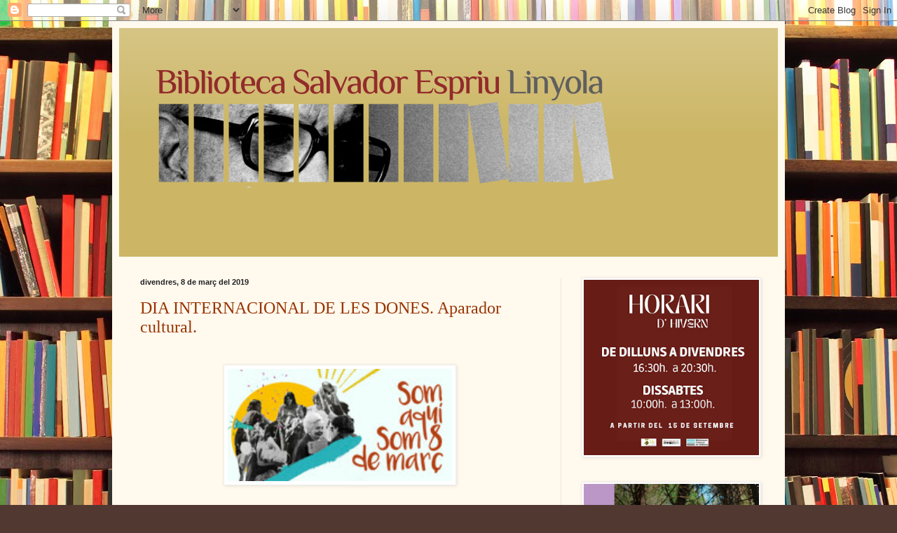

--- FILE ---
content_type: text/html; charset=UTF-8
request_url: https://bibliolinyola.blogspot.com/2019/03/
body_size: 18911
content:
<!DOCTYPE html>
<html class='v2' dir='ltr' lang='ca'>
<head>
<link href='https://www.blogger.com/static/v1/widgets/335934321-css_bundle_v2.css' rel='stylesheet' type='text/css'/>
<meta content='width=1100' name='viewport'/>
<meta content='text/html; charset=UTF-8' http-equiv='Content-Type'/>
<meta content='blogger' name='generator'/>
<link href='https://bibliolinyola.blogspot.com/favicon.ico' rel='icon' type='image/x-icon'/>
<link href='http://bibliolinyola.blogspot.com/2019/03/' rel='canonical'/>
<link rel="alternate" type="application/atom+xml" title="                                                                Blog - Atom" href="https://bibliolinyola.blogspot.com/feeds/posts/default" />
<link rel="alternate" type="application/rss+xml" title="                                                                Blog - RSS" href="https://bibliolinyola.blogspot.com/feeds/posts/default?alt=rss" />
<link rel="service.post" type="application/atom+xml" title="                                                                Blog - Atom" href="https://www.blogger.com/feeds/2530138156934758585/posts/default" />
<!--Can't find substitution for tag [blog.ieCssRetrofitLinks]-->
<meta content='http://bibliolinyola.blogspot.com/2019/03/' property='og:url'/>
<meta content='                                                                Blog' property='og:title'/>
<meta content='' property='og:description'/>
<title>                                                                Blog: de març 2019</title>
<style id='page-skin-1' type='text/css'><!--
/*
-----------------------------------------------
Blogger Template Style
Name:     Simple
Designer: Blogger
URL:      www.blogger.com
----------------------------------------------- */
/* Content
----------------------------------------------- */
body {
font: normal normal 14px Georgia, Utopia, 'Palatino Linotype', Palatino, serif;
color: #222222;
background: #513831 url(//themes.googleusercontent.com/image?id=1KH22PlFqsiVYxboQNAoJjYmRbw5M4REHmdJbHT5M2x9zVMGrCqwSjZvaQW_A10KPc6Il) repeat scroll top center /* Credit: luoman (http://www.istockphoto.com/googleimages.php?id=11394138&amp;platform=blogger) */;
padding: 0 40px 40px 40px;
}
html body .region-inner {
min-width: 0;
max-width: 100%;
width: auto;
}
h2 {
font-size: 22px;
}
a:link {
text-decoration:none;
color: #993300;
}
a:visited {
text-decoration:none;
color: #888888;
}
a:hover {
text-decoration:underline;
color: #ff1900;
}
.body-fauxcolumn-outer .fauxcolumn-inner {
background: transparent none repeat scroll top left;
_background-image: none;
}
.body-fauxcolumn-outer .cap-top {
position: absolute;
z-index: 1;
height: 400px;
width: 100%;
}
.body-fauxcolumn-outer .cap-top .cap-left {
width: 100%;
background: transparent none repeat-x scroll top left;
_background-image: none;
}
.content-outer {
-moz-box-shadow: 0 0 40px rgba(0, 0, 0, .15);
-webkit-box-shadow: 0 0 5px rgba(0, 0, 0, .15);
-goog-ms-box-shadow: 0 0 10px #333333;
box-shadow: 0 0 40px rgba(0, 0, 0, .15);
margin-bottom: 1px;
}
.content-inner {
padding: 10px 10px;
}
.content-inner {
background-color: #fff9ee;
}
/* Header
----------------------------------------------- */
.header-outer {
background: #ccb666 url(//www.blogblog.com/1kt/simple/gradients_light.png) repeat-x scroll 0 -400px;
_background-image: none;
}
.Header h1 {
font: normal normal 48px Georgia, Utopia, 'Palatino Linotype', Palatino, serif;
color: #ffffff;
text-shadow: 1px 2px 3px rgba(0, 0, 0, .2);
}
.Header h1 a {
color: #ffffff;
}
.Header .description {
font-size: 140%;
color: #ffffff;
}
.header-inner .Header .titlewrapper {
padding: 22px 30px;
}
.header-inner .Header .descriptionwrapper {
padding: 0 30px;
}
/* Tabs
----------------------------------------------- */
.tabs-inner .section:first-child {
border-top: 0 solid #eee5dd;
}
.tabs-inner .section:first-child ul {
margin-top: -0;
border-top: 0 solid #eee5dd;
border-left: 0 solid #eee5dd;
border-right: 0 solid #eee5dd;
}
.tabs-inner .widget ul {
background: #fff9ee none repeat-x scroll 0 -800px;
_background-image: none;
border-bottom: 1px solid #eee5dd;
margin-top: 0;
margin-left: -30px;
margin-right: -30px;
}
.tabs-inner .widget li a {
display: inline-block;
padding: .6em 1em;
font: normal normal 16px Georgia, Utopia, 'Palatino Linotype', Palatino, serif;
color: #998877;
border-left: 1px solid #fff9ee;
border-right: 1px solid #eee5dd;
}
.tabs-inner .widget li:first-child a {
border-left: none;
}
.tabs-inner .widget li.selected a, .tabs-inner .widget li a:hover {
color: #000000;
background-color: #fff9ee;
text-decoration: none;
}
/* Columns
----------------------------------------------- */
.main-outer {
border-top: 0 solid #eee5dd;
}
.fauxcolumn-left-outer .fauxcolumn-inner {
border-right: 1px solid #eee5dd;
}
.fauxcolumn-right-outer .fauxcolumn-inner {
border-left: 1px solid #eee5dd;
}
/* Headings
----------------------------------------------- */
div.widget > h2,
div.widget h2.title {
margin: 0 0 1em 0;
font: normal bold 12px Georgia, Utopia, 'Palatino Linotype', Palatino, serif;
color: #000000;
}
/* Widgets
----------------------------------------------- */
.widget .zippy {
color: #999999;
text-shadow: 2px 2px 1px rgba(0, 0, 0, .1);
}
.widget .popular-posts ul {
list-style: none;
}
/* Posts
----------------------------------------------- */
h2.date-header {
font: normal bold 11px Arial, Tahoma, Helvetica, FreeSans, sans-serif;
}
.date-header span {
background-color: transparent;
color: #222222;
padding: inherit;
letter-spacing: inherit;
margin: inherit;
}
.main-inner {
padding-top: 30px;
padding-bottom: 30px;
}
.main-inner .column-center-inner {
padding: 0 15px;
}
.main-inner .column-center-inner .section {
margin: 0 15px;
}
.post {
margin: 0 0 25px 0;
}
h3.post-title, .comments h4 {
font: normal normal 24px Georgia, Utopia, 'Palatino Linotype', Palatino, serif;
margin: .75em 0 0;
}
.post-body {
font-size: 110%;
line-height: 1.4;
position: relative;
}
.post-body img, .post-body .tr-caption-container, .Profile img, .Image img,
.BlogList .item-thumbnail img {
padding: 2px;
background: #ffffff;
border: 1px solid #eeeeee;
-moz-box-shadow: 1px 1px 5px rgba(0, 0, 0, .1);
-webkit-box-shadow: 1px 1px 5px rgba(0, 0, 0, .1);
box-shadow: 1px 1px 5px rgba(0, 0, 0, .1);
}
.post-body img, .post-body .tr-caption-container {
padding: 5px;
}
.post-body .tr-caption-container {
color: #222222;
}
.post-body .tr-caption-container img {
padding: 0;
background: transparent;
border: none;
-moz-box-shadow: 0 0 0 rgba(0, 0, 0, .1);
-webkit-box-shadow: 0 0 0 rgba(0, 0, 0, .1);
box-shadow: 0 0 0 rgba(0, 0, 0, .1);
}
.post-header {
margin: 0 0 1.5em;
line-height: 1.6;
font-size: 90%;
}
.post-footer {
margin: 20px -2px 0;
padding: 5px 10px;
color: #666555;
background-color: #eee9dd;
border-bottom: 1px solid #eeeeee;
line-height: 1.6;
font-size: 90%;
}
#comments .comment-author {
padding-top: 1.5em;
border-top: 1px solid #eee5dd;
background-position: 0 1.5em;
}
#comments .comment-author:first-child {
padding-top: 0;
border-top: none;
}
.avatar-image-container {
margin: .2em 0 0;
}
#comments .avatar-image-container img {
border: 1px solid #eeeeee;
}
/* Comments
----------------------------------------------- */
.comments .comments-content .icon.blog-author {
background-repeat: no-repeat;
background-image: url([data-uri]);
}
.comments .comments-content .loadmore a {
border-top: 1px solid #999999;
border-bottom: 1px solid #999999;
}
.comments .comment-thread.inline-thread {
background-color: #eee9dd;
}
.comments .continue {
border-top: 2px solid #999999;
}
/* Accents
---------------------------------------------- */
.section-columns td.columns-cell {
border-left: 1px solid #eee5dd;
}
.blog-pager {
background: transparent none no-repeat scroll top center;
}
.blog-pager-older-link, .home-link,
.blog-pager-newer-link {
background-color: #fff9ee;
padding: 5px;
}
.footer-outer {
border-top: 0 dashed #bbbbbb;
}
/* Mobile
----------------------------------------------- */
body.mobile  {
background-size: auto;
}
.mobile .body-fauxcolumn-outer {
background: transparent none repeat scroll top left;
}
.mobile .body-fauxcolumn-outer .cap-top {
background-size: 100% auto;
}
.mobile .content-outer {
-webkit-box-shadow: 0 0 3px rgba(0, 0, 0, .15);
box-shadow: 0 0 3px rgba(0, 0, 0, .15);
}
.mobile .tabs-inner .widget ul {
margin-left: 0;
margin-right: 0;
}
.mobile .post {
margin: 0;
}
.mobile .main-inner .column-center-inner .section {
margin: 0;
}
.mobile .date-header span {
padding: 0.1em 10px;
margin: 0 -10px;
}
.mobile h3.post-title {
margin: 0;
}
.mobile .blog-pager {
background: transparent none no-repeat scroll top center;
}
.mobile .footer-outer {
border-top: none;
}
.mobile .main-inner, .mobile .footer-inner {
background-color: #fff9ee;
}
.mobile-index-contents {
color: #222222;
}
.mobile-link-button {
background-color: #993300;
}
.mobile-link-button a:link, .mobile-link-button a:visited {
color: #ffffff;
}
.mobile .tabs-inner .section:first-child {
border-top: none;
}
.mobile .tabs-inner .PageList .widget-content {
background-color: #fff9ee;
color: #000000;
border-top: 1px solid #eee5dd;
border-bottom: 1px solid #eee5dd;
}
.mobile .tabs-inner .PageList .widget-content .pagelist-arrow {
border-left: 1px solid #eee5dd;
}

--></style>
<style id='template-skin-1' type='text/css'><!--
body {
min-width: 960px;
}
.content-outer, .content-fauxcolumn-outer, .region-inner {
min-width: 960px;
max-width: 960px;
_width: 960px;
}
.main-inner .columns {
padding-left: 0;
padding-right: 310px;
}
.main-inner .fauxcolumn-center-outer {
left: 0;
right: 310px;
/* IE6 does not respect left and right together */
_width: expression(this.parentNode.offsetWidth -
parseInt("0") -
parseInt("310px") + 'px');
}
.main-inner .fauxcolumn-left-outer {
width: 0;
}
.main-inner .fauxcolumn-right-outer {
width: 310px;
}
.main-inner .column-left-outer {
width: 0;
right: 100%;
margin-left: -0;
}
.main-inner .column-right-outer {
width: 310px;
margin-right: -310px;
}
#layout {
min-width: 0;
}
#layout .content-outer {
min-width: 0;
width: 800px;
}
#layout .region-inner {
min-width: 0;
width: auto;
}
body#layout div.add_widget {
padding: 8px;
}
body#layout div.add_widget a {
margin-left: 32px;
}
--></style>
<style>
    body {background-image:url(\/\/themes.googleusercontent.com\/image?id=1KH22PlFqsiVYxboQNAoJjYmRbw5M4REHmdJbHT5M2x9zVMGrCqwSjZvaQW_A10KPc6Il);}
    
@media (max-width: 200px) { body {background-image:url(\/\/themes.googleusercontent.com\/image?id=1KH22PlFqsiVYxboQNAoJjYmRbw5M4REHmdJbHT5M2x9zVMGrCqwSjZvaQW_A10KPc6Il&options=w200);}}
@media (max-width: 400px) and (min-width: 201px) { body {background-image:url(\/\/themes.googleusercontent.com\/image?id=1KH22PlFqsiVYxboQNAoJjYmRbw5M4REHmdJbHT5M2x9zVMGrCqwSjZvaQW_A10KPc6Il&options=w400);}}
@media (max-width: 800px) and (min-width: 401px) { body {background-image:url(\/\/themes.googleusercontent.com\/image?id=1KH22PlFqsiVYxboQNAoJjYmRbw5M4REHmdJbHT5M2x9zVMGrCqwSjZvaQW_A10KPc6Il&options=w800);}}
@media (max-width: 1200px) and (min-width: 801px) { body {background-image:url(\/\/themes.googleusercontent.com\/image?id=1KH22PlFqsiVYxboQNAoJjYmRbw5M4REHmdJbHT5M2x9zVMGrCqwSjZvaQW_A10KPc6Il&options=w1200);}}
/* Last tag covers anything over one higher than the previous max-size cap. */
@media (min-width: 1201px) { body {background-image:url(\/\/themes.googleusercontent.com\/image?id=1KH22PlFqsiVYxboQNAoJjYmRbw5M4REHmdJbHT5M2x9zVMGrCqwSjZvaQW_A10KPc6Il&options=w1600);}}
  </style>
<script type='text/javascript'>
        (function(i,s,o,g,r,a,m){i['GoogleAnalyticsObject']=r;i[r]=i[r]||function(){
        (i[r].q=i[r].q||[]).push(arguments)},i[r].l=1*new Date();a=s.createElement(o),
        m=s.getElementsByTagName(o)[0];a.async=1;a.src=g;m.parentNode.insertBefore(a,m)
        })(window,document,'script','https://www.google-analytics.com/analytics.js','ga');
        ga('create', 'UA-35621376-1', 'auto', 'blogger');
        ga('blogger.send', 'pageview');
      </script>
<link href='https://www.blogger.com/dyn-css/authorization.css?targetBlogID=2530138156934758585&amp;zx=24a625e0-2f7c-4d74-b53b-83d28978f708' media='none' onload='if(media!=&#39;all&#39;)media=&#39;all&#39;' rel='stylesheet'/><noscript><link href='https://www.blogger.com/dyn-css/authorization.css?targetBlogID=2530138156934758585&amp;zx=24a625e0-2f7c-4d74-b53b-83d28978f708' rel='stylesheet'/></noscript>
<meta name='google-adsense-platform-account' content='ca-host-pub-1556223355139109'/>
<meta name='google-adsense-platform-domain' content='blogspot.com'/>

</head>
<body class='loading variant-literate'>
<div class='navbar section' id='navbar' name='Barra de navegació'><div class='widget Navbar' data-version='1' id='Navbar1'><script type="text/javascript">
    function setAttributeOnload(object, attribute, val) {
      if(window.addEventListener) {
        window.addEventListener('load',
          function(){ object[attribute] = val; }, false);
      } else {
        window.attachEvent('onload', function(){ object[attribute] = val; });
      }
    }
  </script>
<div id="navbar-iframe-container"></div>
<script type="text/javascript" src="https://apis.google.com/js/platform.js"></script>
<script type="text/javascript">
      gapi.load("gapi.iframes:gapi.iframes.style.bubble", function() {
        if (gapi.iframes && gapi.iframes.getContext) {
          gapi.iframes.getContext().openChild({
              url: 'https://www.blogger.com/navbar/2530138156934758585?origin\x3dhttps://bibliolinyola.blogspot.com',
              where: document.getElementById("navbar-iframe-container"),
              id: "navbar-iframe"
          });
        }
      });
    </script><script type="text/javascript">
(function() {
var script = document.createElement('script');
script.type = 'text/javascript';
script.src = '//pagead2.googlesyndication.com/pagead/js/google_top_exp.js';
var head = document.getElementsByTagName('head')[0];
if (head) {
head.appendChild(script);
}})();
</script>
</div></div>
<div class='body-fauxcolumns'>
<div class='fauxcolumn-outer body-fauxcolumn-outer'>
<div class='cap-top'>
<div class='cap-left'></div>
<div class='cap-right'></div>
</div>
<div class='fauxborder-left'>
<div class='fauxborder-right'></div>
<div class='fauxcolumn-inner'>
</div>
</div>
<div class='cap-bottom'>
<div class='cap-left'></div>
<div class='cap-right'></div>
</div>
</div>
</div>
<div class='content'>
<div class='content-fauxcolumns'>
<div class='fauxcolumn-outer content-fauxcolumn-outer'>
<div class='cap-top'>
<div class='cap-left'></div>
<div class='cap-right'></div>
</div>
<div class='fauxborder-left'>
<div class='fauxborder-right'></div>
<div class='fauxcolumn-inner'>
</div>
</div>
<div class='cap-bottom'>
<div class='cap-left'></div>
<div class='cap-right'></div>
</div>
</div>
</div>
<div class='content-outer'>
<div class='content-cap-top cap-top'>
<div class='cap-left'></div>
<div class='cap-right'></div>
</div>
<div class='fauxborder-left content-fauxborder-left'>
<div class='fauxborder-right content-fauxborder-right'></div>
<div class='content-inner'>
<header>
<div class='header-outer'>
<div class='header-cap-top cap-top'>
<div class='cap-left'></div>
<div class='cap-right'></div>
</div>
<div class='fauxborder-left header-fauxborder-left'>
<div class='fauxborder-right header-fauxborder-right'></div>
<div class='region-inner header-inner'>
<div class='header section' id='header' name='Capçalera'><div class='widget Header' data-version='1' id='Header1'>
<div id='header-inner'>
<a href='https://bibliolinyola.blogspot.com/' style='display: block'>
<img alt='                                                                Blog' height='301px; ' id='Header1_headerimg' src='https://blogger.googleusercontent.com/img/b/R29vZ2xl/AVvXsEhYdJKS34w7HfjqB8UzCtVsET9Tr2avzsaAf08JptULrvE4hnACZA1rl4bO81zm6hKFjjsAbechyoNcdY4g2s-5VhZJax1xi9iw2AcbooRuXUWWoCS4mlygZpU129mSv-jADnpKVOLLo_y0/s760/LOGO+BIBLIO.png' style='display: block' width='760px; '/>
</a>
<div class='descriptionwrapper'>
<p class='description'><span>
</span></p>
</div>
</div>
</div></div>
</div>
</div>
<div class='header-cap-bottom cap-bottom'>
<div class='cap-left'></div>
<div class='cap-right'></div>
</div>
</div>
</header>
<div class='tabs-outer'>
<div class='tabs-cap-top cap-top'>
<div class='cap-left'></div>
<div class='cap-right'></div>
</div>
<div class='fauxborder-left tabs-fauxborder-left'>
<div class='fauxborder-right tabs-fauxborder-right'></div>
<div class='region-inner tabs-inner'>
<div class='tabs no-items section' id='crosscol' name='Multicolumnes'></div>
<div class='tabs no-items section' id='crosscol-overflow' name='Cross-Column 2'></div>
</div>
</div>
<div class='tabs-cap-bottom cap-bottom'>
<div class='cap-left'></div>
<div class='cap-right'></div>
</div>
</div>
<div class='main-outer'>
<div class='main-cap-top cap-top'>
<div class='cap-left'></div>
<div class='cap-right'></div>
</div>
<div class='fauxborder-left main-fauxborder-left'>
<div class='fauxborder-right main-fauxborder-right'></div>
<div class='region-inner main-inner'>
<div class='columns fauxcolumns'>
<div class='fauxcolumn-outer fauxcolumn-center-outer'>
<div class='cap-top'>
<div class='cap-left'></div>
<div class='cap-right'></div>
</div>
<div class='fauxborder-left'>
<div class='fauxborder-right'></div>
<div class='fauxcolumn-inner'>
</div>
</div>
<div class='cap-bottom'>
<div class='cap-left'></div>
<div class='cap-right'></div>
</div>
</div>
<div class='fauxcolumn-outer fauxcolumn-left-outer'>
<div class='cap-top'>
<div class='cap-left'></div>
<div class='cap-right'></div>
</div>
<div class='fauxborder-left'>
<div class='fauxborder-right'></div>
<div class='fauxcolumn-inner'>
</div>
</div>
<div class='cap-bottom'>
<div class='cap-left'></div>
<div class='cap-right'></div>
</div>
</div>
<div class='fauxcolumn-outer fauxcolumn-right-outer'>
<div class='cap-top'>
<div class='cap-left'></div>
<div class='cap-right'></div>
</div>
<div class='fauxborder-left'>
<div class='fauxborder-right'></div>
<div class='fauxcolumn-inner'>
</div>
</div>
<div class='cap-bottom'>
<div class='cap-left'></div>
<div class='cap-right'></div>
</div>
</div>
<!-- corrects IE6 width calculation -->
<div class='columns-inner'>
<div class='column-center-outer'>
<div class='column-center-inner'>
<div class='main section' id='main' name='Principal'><div class='widget Blog' data-version='1' id='Blog1'>
<div class='blog-posts hfeed'>

          <div class="date-outer">
        
<h2 class='date-header'><span>divendres, 8 de març del 2019</span></h2>

          <div class="date-posts">
        
<div class='post-outer'>
<div class='post hentry uncustomized-post-template' itemprop='blogPost' itemscope='itemscope' itemtype='http://schema.org/BlogPosting'>
<meta content='https://blogger.googleusercontent.com/img/b/R29vZ2xl/AVvXsEgqd4ZycCRIXYcxLZQ4TaknFSbG8ffZxWw_Do7LpCDvpIFOZaPhsrierVm1GYLW3KtjQT7R2bkksCxW7ZxfjqtbF_jhJw8yjDnoSJFkvnBrnw8XGTF99h0QE9SMNugcJ1WyjFZju-i0jAKn/s320/signatura_electronica_8M2019.jpg' itemprop='image_url'/>
<meta content='2530138156934758585' itemprop='blogId'/>
<meta content='4959584327013068227' itemprop='postId'/>
<a name='4959584327013068227'></a>
<h3 class='post-title entry-title' itemprop='name'>
<a href='https://bibliolinyola.blogspot.com/2019/03/dia-internacional-de-la-dona-aparador.html'>DIA INTERNACIONAL DE LES DONES. Aparador cultural.</a>
</h3>
<div class='post-header'>
<div class='post-header-line-1'></div>
</div>
<div class='post-body entry-content' id='post-body-4959584327013068227' itemprop='description articleBody'>
<div class="separator" style="clear: both; text-align: center;">
</div>
<br />
<div class="separator" style="clear: both; text-align: center;">
<a href="https://blogger.googleusercontent.com/img/b/R29vZ2xl/AVvXsEgqd4ZycCRIXYcxLZQ4TaknFSbG8ffZxWw_Do7LpCDvpIFOZaPhsrierVm1GYLW3KtjQT7R2bkksCxW7ZxfjqtbF_jhJw8yjDnoSJFkvnBrnw8XGTF99h0QE9SMNugcJ1WyjFZju-i0jAKn/s1600/signatura_electronica_8M2019.jpg" imageanchor="1" style="margin-left: 1em; margin-right: 1em;"><img border="0" data-original-height="100" data-original-width="200" height="160" src="https://blogger.googleusercontent.com/img/b/R29vZ2xl/AVvXsEgqd4ZycCRIXYcxLZQ4TaknFSbG8ffZxWw_Do7LpCDvpIFOZaPhsrierVm1GYLW3KtjQT7R2bkksCxW7ZxfjqtbF_jhJw8yjDnoSJFkvnBrnw8XGTF99h0QE9SMNugcJ1WyjFZju-i0jAKn/s320/signatura_electronica_8M2019.jpg" width="320" /></a></div>
<div style="text-align: justify;">
<span style="background-color: white; color: #1c1e21; font-family: &quot;helvetica&quot; , sans-serif; font-size: 10.5pt;"><br /></span></div>
<div style="text-align: justify;">
<span style="background-color: white; color: #1c1e21; font-family: &quot;helvetica&quot; , sans-serif; font-size: 10.5pt;">Avui, 8 de març, <i><a href="http://web.gencat.cat/ca/actualitat/reportatges/dia-internacional-de-les-dones/">Dia Internacional de la Dona</a></i>, des de
la biblioteca de Linyola, ens sumem a la reivindicació per la igualtat de drets
i oportunitats, convençuts de la influència positiva que molta literatura,
també infantil i juvenil, i cinematografia, poden realitzar per tal de combatre
les desigualtats de gènere, presents en la vida quotidiana, i que van més enllà
de la seva dimensió laboral.</span><br />
<span style="background-color: white; color: #1c1e21; font-family: &quot;helvetica&quot; , sans-serif; font-size: 10.5pt;"><br /></span></div>
<span style="background-color: white; color: #1c1e21; font-family: &quot;helvetica&quot; , sans-serif; font-size: 10.5pt; text-align: justify;">Us convidem a veure'n una mostra, a la vostra biblioteca.</span><span style="background: white; line-height: 115%;"></span><br />
<span style="background-color: white; color: #1c1e21; font-family: &quot;helvetica&quot; , sans-serif; font-size: 10.5pt; text-align: justify;"><br /></span>
<span style="background: white; color: #1c1e21; font-family: &quot;helvetica&quot; , &quot;sans-serif&quot;; font-size: 10.5pt; line-height: 115%;">Us hi esperem!</span><br />
<div class="separator" style="clear: both; text-align: center;">
</div>
<div style='clear: both;'></div>
</div>
<div class='post-footer'>
<div class='post-footer-line post-footer-line-1'>
<span class='post-author vcard'>
Publicat per
<span class='fn' itemprop='author' itemscope='itemscope' itemtype='http://schema.org/Person'>
<meta content='https://www.blogger.com/profile/03548756235073557175' itemprop='url'/>
<a class='g-profile' href='https://www.blogger.com/profile/03548756235073557175' rel='author' title='author profile'>
<span itemprop='name'>bibliolinyola</span>
</a>
</span>
</span>
<span class='post-timestamp'>
a
<meta content='http://bibliolinyola.blogspot.com/2019/03/dia-internacional-de-la-dona-aparador.html' itemprop='url'/>
<a class='timestamp-link' href='https://bibliolinyola.blogspot.com/2019/03/dia-internacional-de-la-dona-aparador.html' rel='bookmark' title='permanent link'><abbr class='published' itemprop='datePublished' title='2019-03-08T01:46:00-08:00'>1:46</abbr></a>
</span>
<span class='post-comment-link'>
<a class='comment-link' href='https://bibliolinyola.blogspot.com/2019/03/dia-internacional-de-la-dona-aparador.html#comment-form' onclick=''>
Cap comentari:
  </a>
</span>
<span class='post-icons'>
<span class='item-control blog-admin pid-1367906425'>
<a href='https://www.blogger.com/post-edit.g?blogID=2530138156934758585&postID=4959584327013068227&from=pencil' title='Modificar el missatge'>
<img alt='' class='icon-action' height='18' src='https://resources.blogblog.com/img/icon18_edit_allbkg.gif' width='18'/>
</a>
</span>
</span>
<div class='post-share-buttons goog-inline-block'>
</div>
</div>
<div class='post-footer-line post-footer-line-2'>
<span class='post-labels'>
Etiquetes de comentaris:
<a href='https://bibliolinyola.blogspot.com/search/label/%C3%A0lbums%20il%C2%B7lustrats' rel='tag'>àlbums il&#183;lustrats</a>,
<a href='https://bibliolinyola.blogspot.com/search/label/aparadors%20culturals' rel='tag'>aparadors culturals</a>,
<a href='https://bibliolinyola.blogspot.com/search/label/assaig' rel='tag'>assaig</a>,
<a href='https://bibliolinyola.blogspot.com/search/label/cinema' rel='tag'>cinema</a>,
<a href='https://bibliolinyola.blogspot.com/search/label/c%C3%B2mic' rel='tag'>còmic</a>,
<a href='https://bibliolinyola.blogspot.com/search/label/contes' rel='tag'>contes</a>,
<a href='https://bibliolinyola.blogspot.com/search/label/diadones19' rel='tag'>diadones19</a>,
<a href='https://bibliolinyola.blogspot.com/search/label/igualtat%20de%20g%C3%A8nere' rel='tag'>igualtat de gènere</a>,
<a href='https://bibliolinyola.blogspot.com/search/label/llibres' rel='tag'>llibres</a>,
<a href='https://bibliolinyola.blogspot.com/search/label/narrativa' rel='tag'>narrativa</a>,
<a href='https://bibliolinyola.blogspot.com/search/label/promoci%C3%B3%20de%20la%20lectura' rel='tag'>promoció de la lectura</a>,
<a href='https://bibliolinyola.blogspot.com/search/label/som8deMar%C3%A7' rel='tag'>som8deMarç</a>,
<a href='https://bibliolinyola.blogspot.com/search/label/somaqu%C3%AD' rel='tag'>somaquí</a>
</span>
</div>
<div class='post-footer-line post-footer-line-3'>
<span class='post-location'>
</span>
</div>
</div>
</div>
</div>

          </div></div>
        

          <div class="date-outer">
        
<h2 class='date-header'><span>dimarts, 5 de març del 2019</span></h2>

          <div class="date-posts">
        
<div class='post-outer'>
<div class='post hentry uncustomized-post-template' itemprop='blogPost' itemscope='itemscope' itemtype='http://schema.org/BlogPosting'>
<meta content='https://blogger.googleusercontent.com/img/b/R29vZ2xl/AVvXsEjpnIH4D_818WhMeFCWP4k3mo1eqa_7F2I6k3XJrKXbT_TF-Y508rwXX4wm6fWkoCA_QnmwoVfdL7H7QZKThtJaTNjuSRyB0aljVhxn04f7guNbnmoAwvIFVW5slaFMmcJsal3pSFcckHyP/s320/cartell+jornades+76_n.png' itemprop='image_url'/>
<meta content='2530138156934758585' itemprop='blogId'/>
<meta content='5645727588541239791' itemprop='postId'/>
<a name='5645727588541239791'></a>
<h3 class='post-title entry-title' itemprop='name'>
<a href='https://bibliolinyola.blogspot.com/2019/03/jornades-sobre-salut-fisica-i-emocional.html'>Jornades sobre salut física i emocional a Linyola.</a>
</h3>
<div class='post-header'>
<div class='post-header-line-1'></div>
</div>
<div class='post-body entry-content' id='post-body-5645727588541239791' itemprop='description articleBody'>
<br />
<div class="MsoNormal">
<span lang="CA"></span></div>
<div class="separator" style="clear: both; text-align: center;">
<a href="https://blogger.googleusercontent.com/img/b/R29vZ2xl/AVvXsEjpnIH4D_818WhMeFCWP4k3mo1eqa_7F2I6k3XJrKXbT_TF-Y508rwXX4wm6fWkoCA_QnmwoVfdL7H7QZKThtJaTNjuSRyB0aljVhxn04f7guNbnmoAwvIFVW5slaFMmcJsal3pSFcckHyP/s1600/cartell+jornades+76_n.png" imageanchor="1" style="clear: right; float: right; margin-bottom: 1em; margin-left: 1em;"><img border="0" data-original-height="672" data-original-width="960" height="224" src="https://blogger.googleusercontent.com/img/b/R29vZ2xl/AVvXsEjpnIH4D_818WhMeFCWP4k3mo1eqa_7F2I6k3XJrKXbT_TF-Y508rwXX4wm6fWkoCA_QnmwoVfdL7H7QZKThtJaTNjuSRyB0aljVhxn04f7guNbnmoAwvIFVW5slaFMmcJsal3pSFcckHyP/s320/cartell+jornades+76_n.png" width="320" /></a></div>
<div style="text-align: justify;">
D<span style="font-family: Verdana, sans-serif;">es de la biblioteca, recomanar-vos el nou
cicle de <i>Jornades sobre salut física i emocional</i>, organitzades per l&#8217;
Ajuntament de Linyola.</span></div>
<br />


<div class="MsoNormal" style="text-align: justify;">
<span lang="CA"><span style="font-family: Verdana, sans-serif;">Comença, la professora Anna Soldevila, amb la
conferència <i>&#8220;Dir no també educa&#8221;,</i><span style="mso-spacerun: yes;">&nbsp; </span>demà dimecres,
a les 20h i a cal Formiguera. </span></span></div>
<div class="MsoNormal" style="text-align: justify;">
<span lang="CA"><span style="font-family: Verdana, sans-serif;"><br /></span></span></div>
<div class="MsoNormal" style="text-align: justify;">
<span lang="CA"><span style="font-family: Verdana, sans-serif;">I és que, entre l&#8217; autoritarisme i la permissivitat,
hi ha la necessitat de posar límits de forma educativa i respectuosa.</span></span></div>
<div class="MsoNormal" style="text-align: justify;">
<span lang="CA"><span style="font-family: Verdana, sans-serif;"><br /></span></span></div>
<div class="MsoNormal" style="text-align: justify;">
<span lang="CA"><span style="font-family: Verdana, sans-serif;">De tot
això i més, en parlarà demà amb profunditat, la linyolenca, Anna Soldevila, <span style="mso-spacerun: yes;">&nbsp;</span><span style="mso-spacerun: yes;">&nbsp;</span>diplomada
en Educació Social, doctora en Psicopedagogia, professora de Ciències de l&#8217;
Educació (FCE) de la Universitat de Lleida (UdL), especialista en Intel&#183;ligència/Educació
emocional i formadora en Gerontologia educativa/envelliment actiu. </span></span></div>
<div class="MsoNormal" style="text-align: justify;">
<span lang="CA"><span style="font-family: Verdana, sans-serif;"><br /></span></span></div>
<div class="MsoNormal" style="text-align: justify;">
<span lang="CA"><span style="font-family: Verdana, sans-serif;">Paral&#183;lelament a aquestes xerrades, ja sabeu
que<span style="mso-spacerun: yes;">&nbsp; </span>la biblioteca us ofereix<span style="mso-spacerun: yes;">&nbsp; </span>tota una bibliografia específica, que podreu
trobar en<span style="mso-spacerun: yes;">&nbsp; </span>les seccions de psicologia,
educació, medicina i salut, per si voleu aprofundir en els diferents temes.</span></span></div>
<div style='clear: both;'></div>
</div>
<div class='post-footer'>
<div class='post-footer-line post-footer-line-1'>
<span class='post-author vcard'>
Publicat per
<span class='fn' itemprop='author' itemscope='itemscope' itemtype='http://schema.org/Person'>
<meta content='https://www.blogger.com/profile/03548756235073557175' itemprop='url'/>
<a class='g-profile' href='https://www.blogger.com/profile/03548756235073557175' rel='author' title='author profile'>
<span itemprop='name'>bibliolinyola</span>
</a>
</span>
</span>
<span class='post-timestamp'>
a
<meta content='http://bibliolinyola.blogspot.com/2019/03/jornades-sobre-salut-fisica-i-emocional.html' itemprop='url'/>
<a class='timestamp-link' href='https://bibliolinyola.blogspot.com/2019/03/jornades-sobre-salut-fisica-i-emocional.html' rel='bookmark' title='permanent link'><abbr class='published' itemprop='datePublished' title='2019-03-05T08:44:00-08:00'>8:44</abbr></a>
</span>
<span class='post-comment-link'>
<a class='comment-link' href='https://bibliolinyola.blogspot.com/2019/03/jornades-sobre-salut-fisica-i-emocional.html#comment-form' onclick=''>
Cap comentari:
  </a>
</span>
<span class='post-icons'>
<span class='item-control blog-admin pid-1367906425'>
<a href='https://www.blogger.com/post-edit.g?blogID=2530138156934758585&postID=5645727588541239791&from=pencil' title='Modificar el missatge'>
<img alt='' class='icon-action' height='18' src='https://resources.blogblog.com/img/icon18_edit_allbkg.gif' width='18'/>
</a>
</span>
</span>
<div class='post-share-buttons goog-inline-block'>
</div>
</div>
<div class='post-footer-line post-footer-line-2'>
<span class='post-labels'>
Etiquetes de comentaris:
<a href='https://bibliolinyola.blogspot.com/search/label/confer%C3%A8ncia' rel='tag'>conferència</a>,
<a href='https://bibliolinyola.blogspot.com/search/label/Jornades%20sobre%20salut%20f%C3%ADsica%20i%20emocional' rel='tag'>Jornades sobre salut física i emocional</a>,
<a href='https://bibliolinyola.blogspot.com/search/label/llibres' rel='tag'>llibres</a>,
<a href='https://bibliolinyola.blogspot.com/search/label/promoci%C3%B3%20de%20la%20lectura' rel='tag'>promoció de la lectura</a>,
<a href='https://bibliolinyola.blogspot.com/search/label/xerrades' rel='tag'>xerrades</a>
</span>
</div>
<div class='post-footer-line post-footer-line-3'>
<span class='post-location'>
</span>
</div>
</div>
</div>
</div>

          </div></div>
        

          <div class="date-outer">
        
<h2 class='date-header'><span>dilluns, 4 de març del 2019</span></h2>

          <div class="date-posts">
        
<div class='post-outer'>
<div class='post hentry uncustomized-post-template' itemprop='blogPost' itemscope='itemscope' itemtype='http://schema.org/BlogPosting'>
<meta content='https://blogger.googleusercontent.com/img/b/R29vZ2xl/AVvXsEhbFoLb43aVofeqy7TIrTgwDC3PF2C2Sx89SGnkrsZeA-SpWND065g9dzxD7emJK9fg2h5Z8zk2nLGMyUd7qOt0EeEx6cJfuGJDSQquuvU6c4oxlNtPKCXOKL01adwgjkx2vFRQvYwnFwZG/s320/Linyola13.JPG' itemprop='image_url'/>
<meta content='2530138156934758585' itemprop='blogId'/>
<meta content='6149231392929440856' itemprop='postId'/>
<a name='6149231392929440856'></a>
<h3 class='post-title entry-title' itemprop='name'>
<a href='https://bibliolinyola.blogspot.com/2019/03/lletres-i-vins-2019-tania-juste-clou-el.html'>Lletres i vins / 2019: Tània Juste clou el "Biblioteques amb DO" a Linyola".</a>
</h3>
<div class='post-header'>
<div class='post-header-line-1'></div>
</div>
<div class='post-body entry-content' id='post-body-6149231392929440856' itemprop='description articleBody'>
<table cellpadding="0" cellspacing="0" class="tr-caption-container" style="float: left; margin-right: 1em; text-align: left;"><tbody>
<tr><td style="text-align: center;"><a href="https://blogger.googleusercontent.com/img/b/R29vZ2xl/AVvXsEhbFoLb43aVofeqy7TIrTgwDC3PF2C2Sx89SGnkrsZeA-SpWND065g9dzxD7emJK9fg2h5Z8zk2nLGMyUd7qOt0EeEx6cJfuGJDSQquuvU6c4oxlNtPKCXOKL01adwgjkx2vFRQvYwnFwZG/s1600/Linyola13.JPG" imageanchor="1" style="clear: left; margin-bottom: 1em; margin-left: auto; margin-right: auto;"><img border="0" data-original-height="1200" data-original-width="1600" height="240" src="https://blogger.googleusercontent.com/img/b/R29vZ2xl/AVvXsEhbFoLb43aVofeqy7TIrTgwDC3PF2C2Sx89SGnkrsZeA-SpWND065g9dzxD7emJK9fg2h5Z8zk2nLGMyUd7qOt0EeEx6cJfuGJDSQquuvU6c4oxlNtPKCXOKL01adwgjkx2vFRQvYwnFwZG/s320/Linyola13.JPG" width="320" /></a></td></tr>
<tr><td class="tr-caption" style="text-align: center;">L' escriptora Tània Juste.</td></tr>
</tbody></table>
<div style="text-align: justify;">
<span style="font-family: &quot;verdana&quot; , sans-serif;">L' escriptora Tània Juste va cloure, el passat dijous 28 de febrer, el cicle "Biblioteques amb DO: Lletres i vins 2019" a Linyola.</span></div>
<div style="text-align: justify;">
<span style="font-family: &quot;verdana&quot; , sans-serif;"><br /></span></div>
<div style="text-align: justify;">
<span style="font-family: &quot;verdana&quot; , sans-serif;">Tot un luxe poder compartir la tertúlia literària amb l'autora de "Temps de família", la novel&#183;la entorn de la qual es va centrar l' especial club de lectura d'aquest mes de febrer.</span></div>
<div style="text-align: justify;">
<span style="font-family: &quot;verdana&quot; , sans-serif;"><br /></span></div>
<div style="text-align: justify;">
<a href="https://blogger.googleusercontent.com/img/b/R29vZ2xl/AVvXsEgvpfdry0hfvnYpWob5iYebH1WopJ9ceQdNJ1CFdIr5pEVjE9Nvd9O-ToM9pSi1_Wg90sNTh5_e8pXHnb3MBQmDhu3-5nOWNx6tvIFIQr2FhoOX2AX1Y4h_PfBBVqQbQ7caNRKhOGCSEksF/s1600/IMG_20190301_202441.jpg" imageanchor="1" style="clear: right; float: right; margin-bottom: 1em; margin-left: 1em;"><img border="0" data-original-height="951" data-original-width="1600" height="190" src="https://blogger.googleusercontent.com/img/b/R29vZ2xl/AVvXsEgvpfdry0hfvnYpWob5iYebH1WopJ9ceQdNJ1CFdIr5pEVjE9Nvd9O-ToM9pSi1_Wg90sNTh5_e8pXHnb3MBQmDhu3-5nOWNx6tvIFIQr2FhoOX2AX1Y4h_PfBBVqQbQ7caNRKhOGCSEksF/s320/IMG_20190301_202441.jpg" width="320" /></a><span style="font-family: &quot;verdana&quot; , sans-serif;">Una agradable conversa, amb interessants reflexions i que va convidar a gaudir molt més de la lectura.</span></div>
<div style="text-align: justify;">
<span style="font-family: &quot;verdana&quot; , sans-serif;"><br /></span></div>
<div style="text-align: justify;">
<span style="font-family: &quot;verdana&quot; , sans-serif;">Tània Juste, escriptora i llicenciada en història, ha publicat cinc novel&#183;les: "A flor de pell" (2009), "Els anys robats" (2012), "L'hospital dels pobres (2014), "Temps de família" (2015) i "Viatge a un nou món" (2018).</span></div>
<div style="text-align: justify;">
<span style="font-family: &quot;verdana&quot; , sans-serif;"><br /></span></div>
<div style="text-align: justify;">
<span style="font-family: &quot;verdana&quot; , sans-serif;">&nbsp;Si us agrada la combinació d' història i ficció, us en proposem la seva lectura.</span></div>
<br />
<span style="font-family: &quot;verdana&quot; , sans-serif;">Més imatges a:&nbsp;<a href="https://flic.kr/s/aHsmzbCPg8">https://flic.kr/s/aHsmzbCPg8</a></span>
<div style='clear: both;'></div>
</div>
<div class='post-footer'>
<div class='post-footer-line post-footer-line-1'>
<span class='post-author vcard'>
Publicat per
<span class='fn' itemprop='author' itemscope='itemscope' itemtype='http://schema.org/Person'>
<meta content='https://www.blogger.com/profile/03548756235073557175' itemprop='url'/>
<a class='g-profile' href='https://www.blogger.com/profile/03548756235073557175' rel='author' title='author profile'>
<span itemprop='name'>bibliolinyola</span>
</a>
</span>
</span>
<span class='post-timestamp'>
a
<meta content='http://bibliolinyola.blogspot.com/2019/03/lletres-i-vins-2019-tania-juste-clou-el.html' itemprop='url'/>
<a class='timestamp-link' href='https://bibliolinyola.blogspot.com/2019/03/lletres-i-vins-2019-tania-juste-clou-el.html' rel='bookmark' title='permanent link'><abbr class='published' itemprop='datePublished' title='2019-03-04T11:16:00-08:00'>11:16</abbr></a>
</span>
<span class='post-comment-link'>
<a class='comment-link' href='https://bibliolinyola.blogspot.com/2019/03/lletres-i-vins-2019-tania-juste-clou-el.html#comment-form' onclick=''>
Cap comentari:
  </a>
</span>
<span class='post-icons'>
<span class='item-control blog-admin pid-1367906425'>
<a href='https://www.blogger.com/post-edit.g?blogID=2530138156934758585&postID=6149231392929440856&from=pencil' title='Modificar el missatge'>
<img alt='' class='icon-action' height='18' src='https://resources.blogblog.com/img/icon18_edit_allbkg.gif' width='18'/>
</a>
</span>
</span>
<div class='post-share-buttons goog-inline-block'>
</div>
</div>
<div class='post-footer-line post-footer-line-2'>
<span class='post-labels'>
Etiquetes de comentaris:
<a href='https://bibliolinyola.blogspot.com/search/label/biblioteques%20amb%20DO' rel='tag'>biblioteques amb DO</a>,
<a href='https://bibliolinyola.blogspot.com/search/label/Club%20de%20Lectura' rel='tag'>Club de Lectura</a>,
<a href='https://bibliolinyola.blogspot.com/search/label/cultura%20vitivin%C3%ADcola' rel='tag'>cultura vitivinícola</a>,
<a href='https://bibliolinyola.blogspot.com/search/label/lletres%20i%20vins%202019' rel='tag'>lletres i vins 2019</a>,
<a href='https://bibliolinyola.blogspot.com/search/label/llibres' rel='tag'>llibres</a>,
<a href='https://bibliolinyola.blogspot.com/search/label/promoci%C3%B3%20de%20la%20lectura' rel='tag'>promoció de la lectura</a>,
<a href='https://bibliolinyola.blogspot.com/search/label/tert%C3%BAlia%20liter%C3%A0ria' rel='tag'>tertúlia literària</a>,
<a href='https://bibliolinyola.blogspot.com/search/label/xerrada' rel='tag'>xerrada</a>
</span>
</div>
<div class='post-footer-line post-footer-line-3'>
<span class='post-location'>
</span>
</div>
</div>
</div>
</div>

        </div></div>
      
</div>
<div class='blog-pager' id='blog-pager'>
<span id='blog-pager-newer-link'>
<a class='blog-pager-newer-link' href='https://bibliolinyola.blogspot.com/search?updated-max=2019-05-04T04:17:00-07:00&amp;max-results=7&amp;reverse-paginate=true' id='Blog1_blog-pager-newer-link' title='Missatges més recents'>Missatges més recents</a>
</span>
<span id='blog-pager-older-link'>
<a class='blog-pager-older-link' href='https://bibliolinyola.blogspot.com/search?updated-max=2019-03-04T11:16:00-08:00&amp;max-results=7' id='Blog1_blog-pager-older-link' title='Missatges més antics'>Missatges més antics</a>
</span>
<a class='home-link' href='https://bibliolinyola.blogspot.com/'>Inici</a>
</div>
<div class='clear'></div>
<div class='blog-feeds'>
<div class='feed-links'>
Subscriure's a:
<a class='feed-link' href='https://bibliolinyola.blogspot.com/feeds/posts/default' target='_blank' type='application/atom+xml'>Comentaris (Atom)</a>
</div>
</div>
</div></div>
</div>
</div>
<div class='column-left-outer'>
<div class='column-left-inner'>
<aside>
</aside>
</div>
</div>
<div class='column-right-outer'>
<div class='column-right-inner'>
<aside>
<div class='sidebar section' id='sidebar-right-1'><div class='widget Image' data-version='1' id='Image5'>
<div class='widget-content'>
<img alt='' height='300' id='Image5_img' src='https://blogger.googleusercontent.com/img/a/AVvXsEiAfcjVhJdUVaZOF3WHKD0bx1kUxA8HtPZq8z-bqUcWZHwIbvN37cUg1TuPM8TfyYE-b_qwxOUfRYIkhLgfk-sN1MHBEmEc0h8tlHP7ubP2SEiye1QjPJjbsSzqwv0IF4JeeGBQXgzhA5zl06ek8bNKQvpAWgL7zCQlSWwCWx_E4N7Ic3XlKaU9OBWeXzDT=s300' width='300'/>
<br/>
</div>
<div class='clear'></div>
</div><div class='widget Image' data-version='1' id='Image6'>
<div class='widget-content'>
<img alt='' height='418' id='Image6_img' src='https://blogger.googleusercontent.com/img/a/AVvXsEh2vdej7zLJ-z-pC2tFJmylTCGMw9_l6ZIFFBvlHlhRazjWfc0zfH7HJTYpTaL__jInYkmclZWbWORaZgZR4UHlj6gUVHnkvi-UdyUSD6lEefRPAQGbsBzRMhl-5QnIp6SpvMF_YDoBetxH-klagfZOe3std1qa25UGTzXznIS3Nv3QcjlGKUp0zI0BzrTQ=s418' width='300'/>
<br/>
</div>
<div class='clear'></div>
</div><div class='widget Image' data-version='1' id='Image14'>
<div class='widget-content'>
<img alt='' height='83' id='Image14_img' src='https://blogger.googleusercontent.com/img/a/AVvXsEj4k5-4zX5INUh5929Bez5m9IIXb5eFJBrBL1HQBn_s3bNvtJeyBN1HqfRXYWaTqeJey6QzMNxdFPVPZiNMgZ-duPrnz84pjQrDGHdoAxF6rMx58QTxEeIntT8JrTQvFBhPqlbKNd7CxHk2ay6amdC-mi9W4yGgtMFYR9UxEawEzD0OZsRSdgmiwe7Al1P6=s300' width='300'/>
<br/>
</div>
<div class='clear'></div>
</div><div class='widget Image' data-version='1' id='Image12'>
<div class='widget-content'>
<a href='http://elmeuargus.biblioteques.gencat.cat/'>
<img alt='' height='82' id='Image12_img' src='https://blogger.googleusercontent.com/img/b/R29vZ2xl/AVvXsEh-co1IIGzqOEvrbHGpY73rAym63bvpl0B1N54hduD8H6sNJtUbeEjWLU4PN1OcDWDdomeBxdEsO1Ck4ZRPMWH1CeSbPTMTzzHb0Pvg3JItQK_TePx90ppFBDxg6QeTw8WZwRd2HI4tJdfK/s300/argus_.gif_1856087346.gif' width='300'/>
</a>
<br/>
</div>
<div class='clear'></div>
</div><div class='widget Image' data-version='1' id='Image13'>
<div class='widget-content'>
<a href='http://atena.biblioteques.cat/'>
<img alt='' height='195' id='Image13_img' src='https://blogger.googleusercontent.com/img/b/R29vZ2xl/AVvXsEi-M8tWP5mlFW_LeOSnnjkLZTZf_4PhEGw2jgboeFfk_xd2shH9rFodAQPN99TBEhQnk7R7aUKKrLDsR4RvTG9Q7dmwxq4-Nk63SKOTz0DOWQ4dy0tfJOJxK1onh3j0A2zzaFYGg9HCK_pe/s300/atena.jpg' width='258'/>
</a>
<br/>
</div>
<div class='clear'></div>
</div><div class='widget Image' data-version='1' id='Image1'>
<div class='widget-content'>
<a href='https://biblioteca.ebiblio.cat/?locale=ca'>
<img alt='' height='225' id='Image1_img' src='https://blogger.googleusercontent.com/img/a/AVvXsEgFskttb_MEOUnSKJFmbd9YFb6xLC-bt5ISvGCBfUP6pkkorvLU2dAcRP6X4CnY3PCdU12mlVpQWkXCHgSIyvbed7jfOpiPHl_l7TqPVnFJ9Kq8iVULi5CABPnbot4o0PH52y__7_3t9foT4iO2APREvrlTFxuD3AjKp_cihOGWumUj_-Fq9lD2bMeJOYXb=s225' width='225'/>
</a>
<br/>
</div>
<div class='clear'></div>
</div><div class='widget Image' data-version='1' id='Image9'>
<div class='widget-content'>
<a href='https://www.ajuntamentdelinyola.cat/'>
<img alt='' height='150' id='Image9_img' src='https://blogger.googleusercontent.com/img/a/AVvXsEiFVOtLOsO0R_R1WB5Xrwsf8X6njNQhSogvh-dI-jHZbBaXe_xvlhgZD0-pl8ekQVFtbjX26DMx7yw5nLDTm3Ip_bTYCJ6s6bvpsd3kZtPU9gEZMBkM2ftUHRqfXIRgZxARcWfeXJDCqqYd9jMF8Rwrj8Yr3bWaw2LPWtZcCrSjLLAZlgmE4PLnYOtLQO8a=s300' width='300'/>
</a>
<br/>
</div>
<div class='clear'></div>
</div><div class='widget Image' data-version='1' id='Image10'>
<div class='widget-content'>
<a href='https://xacpremsa.cultura.gencat.cat/pandora/pub.vm?id=0002579836&lang=ca&view=premsa'>
<img alt='' height='196' id='Image10_img' src='https://blogger.googleusercontent.com/img/a/AVvXsEhHwrGYhxhaK3EgTVx7vX7eP2qoA2xPn7eN0OVEVj-seioEpg6f515QdzYbaVEJBt0WJyaEveffZO-cXB542GuWYweHR9QA4OG1mt7wxrX9kRpPVHeo-KEA7aTK8C0wfyEw-2jXs4aF3YhFmlb2bhRw-njsSWucG6QB82KLyCRo4sk5OymKR3-vJFUavcBO=s240' width='240'/>
</a>
<br/>
</div>
<div class='clear'></div>
</div><div class='widget Image' data-version='1' id='Image19'>
<div class='widget-content'>
<img alt='' height='424' id='Image19_img' src='https://blogger.googleusercontent.com/img/a/AVvXsEj2BzLXTsbP_RLpY6-QMN8I_WxUbZ6pmyclb7uAeqqivD01KnZeTzlH4h3tyRfqoTliA40g9Cp5nfUzEEeZlAt9Zx_xhKhp3QSlDx4Ts9UU-wQFrvrjKUczpbUx502UNqgVJ-j2RUB7NDqjN32ImMVwkFBksYcWKwwops0VA30hE7oiMwWhjMsLJJCPiYN4=s424' width='300'/>
<br/>
</div>
<div class='clear'></div>
</div><div class='widget Image' data-version='1' id='Image7'>
<div class='widget-content'>
<img alt='' height='400' id='Image7_img' src='https://blogger.googleusercontent.com/img/b/R29vZ2xl/AVvXsEhOkJpD_fvwxt2_b9ytjDoE_vEcKsp7kHfkjrj_rpjMEXEMm1-Q3lve39mt-FLXA2Vw_HhfAp7Bbiuzas7l8DqaB0lDjbF-32h1YnLOQoNHZlpvD4onTcFJnzStSHk_O4N1r4cbNNpJffmu/s1600/cartell+50+anys.jpg' width='300'/>
<br/>
</div>
<div class='clear'></div>
</div><div class='widget Image' data-version='1' id='Image3'>
<div class='widget-content'>
<img alt='' height='156' id='Image3_img' src='https://blogger.googleusercontent.com/img/b/R29vZ2xl/AVvXsEhgi53ytUdJ7aZS19-vpPoccahH0JKnTyK6IATCygTIuKkMYnqGt1ioyM0JJcuXByr2ljzc0r5wpWhxqXwFXfYIQXuZqjWmGWZwarksCMw9si5V2pgTK59p0CyaoTCTsEiHZtTcCNXGf_2K/s300/Espriu+enmig+del+bosc.jpg' width='256'/>
<br/>
</div>
<div class='clear'></div>
</div><div class='widget Image' data-version='1' id='Image4'>
<div class='widget-content'>
<a href='http://biblioteques.gencat.cat/web/sites/biblioteques/.content/tematic/imatges/arxiu/noticies/Logo_2015_g.jpg_1604060252.jpg'>
<img alt='' height='208' id='Image4_img' src='https://blogger.googleusercontent.com/img/b/R29vZ2xl/AVvXsEgvO9QPWIfFemk0W-6y4rBXycnJCGc009xmwNx5IHwSplYHnVfUptAMeM3VMerpKwfB71eB1ADt-cBemuOZvBxID5rzsLzjOfyGiOBP5qnrwmgp_P-3HhGOqPkbI1S9iKExrhHdkDexFuhV/s300/Logo_2015_g.jpg_1604060252.jpg' width='300'/>
</a>
<br/>
</div>
<div class='clear'></div>
</div><div class='widget Label' data-version='1' id='Label1'>
<h2>Etiquetes</h2>
<div class='widget-content cloud-label-widget-content'>
<span class='label-size label-size-1'>
<a dir='ltr' href='https://bibliolinyola.blogspot.com/search/label/25a.%20La%20Marat%C3%B3%20TV3'>25a. La Marató TV3</a>
</span>
<span class='label-size label-size-1'>
<a dir='ltr' href='https://bibliolinyola.blogspot.com/search/label/30%20anys%20de%20biblioteca%20p%C3%BAblica'>30 anys de biblioteca pública</a>
</span>
<span class='label-size label-size-3'>
<a dir='ltr' href='https://bibliolinyola.blogspot.com/search/label/50%20anys%20de%20biblioteca%3B%20promoci%C3%B3%20de%20la%20lectura'>50 anys de biblioteca; promoció de la lectura</a>
</span>
<span class='label-size label-size-3'>
<a dir='ltr' href='https://bibliolinyola.blogspot.com/search/label/Activitats%20d%27animaci%C3%B3%20a%20la%20lectura'>Activitats d&#39;animació a la lectura</a>
</span>
<span class='label-size label-size-1'>
<a dir='ltr' href='https://bibliolinyola.blogspot.com/search/label/Aniversari'>Aniversari</a>
</span>
<span class='label-size label-size-2'>
<a dir='ltr' href='https://bibliolinyola.blogspot.com/search/label/Any%20Espriu%3B%20Salvador%20Espriu%3B%20foment%20de%20la%20lectura'>Any Espriu; Salvador Espriu; foment de la lectura</a>
</span>
<span class='label-size label-size-2'>
<a dir='ltr' href='https://bibliolinyola.blogspot.com/search/label/Any%20Espriu%3B%20Salvador%20Espriu%3B%20foment%20de%20la%20lectura%3A'>Any Espriu; Salvador Espriu; foment de la lectura:</a>
</span>
<span class='label-size label-size-1'>
<a dir='ltr' href='https://bibliolinyola.blogspot.com/search/label/Any%20Llull'>Any Llull</a>
</span>
<span class='label-size label-size-1'>
<a dir='ltr' href='https://bibliolinyola.blogspot.com/search/label/Any%20Vinyoli'>Any Vinyoli</a>
</span>
<span class='label-size label-size-1'>
<a dir='ltr' href='https://bibliolinyola.blogspot.com/search/label/Any%20de%20les%20biblioteques'>Any de les biblioteques</a>
</span>
<span class='label-size label-size-2'>
<a dir='ltr' href='https://bibliolinyola.blogspot.com/search/label/Barret%20Picat'>Barret Picat</a>
</span>
<span class='label-size label-size-1'>
<a dir='ltr' href='https://bibliolinyola.blogspot.com/search/label/Biblioteca%20Salvador%20Espriu'>Biblioteca Salvador Espriu</a>
</span>
<span class='label-size label-size-2'>
<a dir='ltr' href='https://bibliolinyola.blogspot.com/search/label/CEIP%20El%20Sitjar'>CEIP El Sitjar</a>
</span>
<span class='label-size label-size-1'>
<a dir='ltr' href='https://bibliolinyola.blogspot.com/search/label/Campa%C3%B1a%20de%20animaci%C3%B3n%20a%20la%20lectura%20Mar%C3%ADa%20Moliner'>Campaña de animación a la lectura María Moliner</a>
</span>
<span class='label-size label-size-2'>
<a dir='ltr' href='https://bibliolinyola.blogspot.com/search/label/ClijCAT'>ClijCAT</a>
</span>
<span class='label-size label-size-2'>
<a dir='ltr' href='https://bibliolinyola.blogspot.com/search/label/Club%20Infantil%20de%20Lectura'>Club Infantil de Lectura</a>
</span>
<span class='label-size label-size-4'>
<a dir='ltr' href='https://bibliolinyola.blogspot.com/search/label/Club%20de%20Lectura'>Club de Lectura</a>
</span>
<span class='label-size label-size-3'>
<a dir='ltr' href='https://bibliolinyola.blogspot.com/search/label/Contes%20per%20a%20adults'>Contes per a adults</a>
</span>
<span class='label-size label-size-1'>
<a dir='ltr' href='https://bibliolinyola.blogspot.com/search/label/DIA%20DE%20LA%20BIBLIOTECA%3BFOMENT%20DE%20LA%20LECTURA%3B'>DIA DE LA BIBLIOTECA;FOMENT DE LA LECTURA;</a>
</span>
<span class='label-size label-size-2'>
<a dir='ltr' href='https://bibliolinyola.blogspot.com/search/label/Dia%20Internacional%20del%20Llibre%20Infantil'>Dia Internacional del Llibre Infantil</a>
</span>
<span class='label-size label-size-3'>
<a dir='ltr' href='https://bibliolinyola.blogspot.com/search/label/Dia%20Mundial%20de%20la%20Poesia'>Dia Mundial de la Poesia</a>
</span>
<span class='label-size label-size-2'>
<a dir='ltr' href='https://bibliolinyola.blogspot.com/search/label/Dia%20del%20LLibre'>Dia del LLibre</a>
</span>
<span class='label-size label-size-1'>
<a dir='ltr' href='https://bibliolinyola.blogspot.com/search/label/Drets%20de%20les%20Nenes%20i%20dels%20nens'>Drets de les Nenes i dels nens</a>
</span>
<span class='label-size label-size-4'>
<a dir='ltr' href='https://bibliolinyola.blogspot.com/search/label/Espectacle%20literari'>Espectacle literari</a>
</span>
<span class='label-size label-size-2'>
<a dir='ltr' href='https://bibliolinyola.blogspot.com/search/label/Espectacle%20per%20a%20adults'>Espectacle per a adults</a>
</span>
<span class='label-size label-size-1'>
<a dir='ltr' href='https://bibliolinyola.blogspot.com/search/label/Esteve%20Mestre%20i%20Roig%C3%A9'>Esteve Mestre i Roigé</a>
</span>
<span class='label-size label-size-5'>
<a dir='ltr' href='https://bibliolinyola.blogspot.com/search/label/Exposici%C3%B3'>Exposició</a>
</span>
<span class='label-size label-size-1'>
<a dir='ltr' href='https://bibliolinyola.blogspot.com/search/label/Festa%20dels%20S%C3%BApers'>Festa dels Súpers</a>
</span>
<span class='label-size label-size-2'>
<a dir='ltr' href='https://bibliolinyola.blogspot.com/search/label/Fira%20de%20la%20Camamilla'>Fira de la Camamilla</a>
</span>
<span class='label-size label-size-4'>
<a dir='ltr' href='https://bibliolinyola.blogspot.com/search/label/Foment%20de%20la%20lectura'>Foment de la lectura</a>
</span>
<span class='label-size label-size-1'>
<a dir='ltr' href='https://bibliolinyola.blogspot.com/search/label/Guia%20de%20Novetats'>Guia de Novetats</a>
</span>
<span class='label-size label-size-4'>
<a dir='ltr' href='https://bibliolinyola.blogspot.com/search/label/Hora%20del%20conte'>Hora del conte</a>
</span>
<span class='label-size label-size-2'>
<a dir='ltr' href='https://bibliolinyola.blogspot.com/search/label/Indicadors%20estad%C3%ADstics'>Indicadors estadístics</a>
</span>
<span class='label-size label-size-1'>
<a dir='ltr' href='https://bibliolinyola.blogspot.com/search/label/Llibre%20Infantil%20i%20Juvenil'>Llibre Infantil i Juvenil</a>
</span>
<span class='label-size label-size-4'>
<a dir='ltr' href='https://bibliolinyola.blogspot.com/search/label/M%C3%BAsica'>Música</a>
</span>
<span class='label-size label-size-2'>
<a dir='ltr' href='https://bibliolinyola.blogspot.com/search/label/Premi%20de%20Literatura%20%22%20Atrapallibres%22%3B%20ClijCAT%3Bfoment%20de%20la%20lectura%3B'>Premi de Literatura &quot; Atrapallibres&quot;; ClijCAT;foment de la lectura;</a>
</span>
<span class='label-size label-size-2'>
<a dir='ltr' href='https://bibliolinyola.blogspot.com/search/label/Premi%20de%20Literatura%20%22%20Protagonista%20Jove%22%3B%20ClijCAT%3B%20foment%20de%20la%20lectura%3B'>Premi de Literatura &quot; Protagonista Jove&quot;; ClijCAT; foment de la lectura;</a>
</span>
<span class='label-size label-size-1'>
<a dir='ltr' href='https://bibliolinyola.blogspot.com/search/label/Recursos%20electr%C3%B2nics'>Recursos electrònics</a>
</span>
<span class='label-size label-size-3'>
<a dir='ltr' href='https://bibliolinyola.blogspot.com/search/label/Revetlla%20de%20Sant%20Jordi'>Revetlla de Sant Jordi</a>
</span>
<span class='label-size label-size-2'>
<a dir='ltr' href='https://bibliolinyola.blogspot.com/search/label/Rondallaires'>Rondallaires</a>
</span>
<span class='label-size label-size-1'>
<a dir='ltr' href='https://bibliolinyola.blogspot.com/search/label/Sal%C3%B3%20Internacional%20del%20C%C3%B2mic%20de%20Barcelona'>Saló Internacional del Còmic de Barcelona</a>
</span>
<span class='label-size label-size-1'>
<a dir='ltr' href='https://bibliolinyola.blogspot.com/search/label/Sal%C3%B3%20del%20Llibre%20Infantil%20i%20Juvenil%20de%20Catalunya'>Saló del Llibre Infantil i Juvenil de Catalunya</a>
</span>
<span class='label-size label-size-4'>
<a dir='ltr' href='https://bibliolinyola.blogspot.com/search/label/Sant%20Jordi'>Sant Jordi</a>
</span>
<span class='label-size label-size-1'>
<a dir='ltr' href='https://bibliolinyola.blogspot.com/search/label/Secci%C3%B3%20Infantil%20de%20la%20biblioteca%20P%C3%BAblica'>Secció Infantil de la biblioteca Pública</a>
</span>
<span class='label-size label-size-2'>
<a dir='ltr' href='https://bibliolinyola.blogspot.com/search/label/Sessi%C3%B3%20de%20Contes%20per%20a%20adults'>Sessió de Contes per a adults</a>
</span>
<span class='label-size label-size-2'>
<a dir='ltr' href='https://bibliolinyola.blogspot.com/search/label/Visites%20escolars'>Visites escolars</a>
</span>
<span class='label-size label-size-3'>
<a dir='ltr' href='https://bibliolinyola.blogspot.com/search/label/Visites%20escolars%20del%20CEIP%20El%20Sitjar'>Visites escolars del CEIP El Sitjar</a>
</span>
<span class='label-size label-size-2'>
<a dir='ltr' href='https://bibliolinyola.blogspot.com/search/label/angl%C3%A8s'>anglès</a>
</span>
<span class='label-size label-size-1'>
<a dir='ltr' href='https://bibliolinyola.blogspot.com/search/label/aula%20d%27estudi'>aula d&#39;estudi</a>
</span>
<span class='label-size label-size-2'>
<a dir='ltr' href='https://bibliolinyola.blogspot.com/search/label/biblioestiu'>biblioestiu</a>
</span>
<span class='label-size label-size-2'>
<a dir='ltr' href='https://bibliolinyola.blogspot.com/search/label/bibliopiscines'>bibliopiscines</a>
</span>
<span class='label-size label-size-4'>
<a dir='ltr' href='https://bibliolinyola.blogspot.com/search/label/biblioteca%20p%C3%BAblica'>biblioteca pública</a>
</span>
<span class='label-size label-size-2'>
<a dir='ltr' href='https://bibliolinyola.blogspot.com/search/label/biblioteques'>biblioteques</a>
</span>
<span class='label-size label-size-2'>
<a dir='ltr' href='https://bibliolinyola.blogspot.com/search/label/biblioteques%20per%20la%20Marat%C3%B3'>biblioteques per la Marató</a>
</span>
<span class='label-size label-size-2'>
<a dir='ltr' href='https://bibliolinyola.blogspot.com/search/label/camamilla'>camamilla</a>
</span>
<span class='label-size label-size-2'>
<a dir='ltr' href='https://bibliolinyola.blogspot.com/search/label/castanyada'>castanyada</a>
</span>
<span class='label-size label-size-2'>
<a dir='ltr' href='https://bibliolinyola.blogspot.com/search/label/catal%C3%A0'>català</a>
</span>
<span class='label-size label-size-4'>
<a dir='ltr' href='https://bibliolinyola.blogspot.com/search/label/cinema'>cinema</a>
</span>
<span class='label-size label-size-2'>
<a dir='ltr' href='https://bibliolinyola.blogspot.com/search/label/concurs%20de%20contes%2Fnarracions%20breus'>concurs de contes/narracions breus</a>
</span>
<span class='label-size label-size-2'>
<a dir='ltr' href='https://bibliolinyola.blogspot.com/search/label/confer%C3%A8ncia'>conferència</a>
</span>
<span class='label-size label-size-5'>
<a dir='ltr' href='https://bibliolinyola.blogspot.com/search/label/contes'>contes</a>
</span>
<span class='label-size label-size-3'>
<a dir='ltr' href='https://bibliolinyola.blogspot.com/search/label/c%C3%B2mic'>còmic</a>
</span>
<span class='label-size label-size-3'>
<a dir='ltr' href='https://bibliolinyola.blogspot.com/search/label/difusi%C3%B3%20de%20la%20cultura'>difusió de la cultura</a>
</span>
<span class='label-size label-size-3'>
<a dir='ltr' href='https://bibliolinyola.blogspot.com/search/label/dinamitzaci%C3%B3%20biblioteca%20p%C3%BAblica'>dinamització biblioteca pública</a>
</span>
<span class='label-size label-size-2'>
<a dir='ltr' href='https://bibliolinyola.blogspot.com/search/label/eBiblioCat'>eBiblioCat</a>
</span>
<span class='label-size label-size-3'>
<a dir='ltr' href='https://bibliolinyola.blogspot.com/search/label/educaci%C3%B3%20art%C3%ADstica'>educació artística</a>
</span>
<span class='label-size label-size-2'>
<a dir='ltr' href='https://bibliolinyola.blogspot.com/search/label/escriptors'>escriptors</a>
</span>
<span class='label-size label-size-2'>
<a dir='ltr' href='https://bibliolinyola.blogspot.com/search/label/estad%C3%ADstiques'>estadístiques</a>
</span>
<span class='label-size label-size-4'>
<a dir='ltr' href='https://bibliolinyola.blogspot.com/search/label/exposicions'>exposicions</a>
</span>
<span class='label-size label-size-2'>
<a dir='ltr' href='https://bibliolinyola.blogspot.com/search/label/exposici%C3%B3%3B%20commemoraci%C3%B3%20liter%C3%A0ria%3B'>exposició; commemoració literària;</a>
</span>
<span class='label-size label-size-2'>
<a dir='ltr' href='https://bibliolinyola.blogspot.com/search/label/expressi%C3%B3%20pl%C3%A0stica'>expressió plàstica</a>
</span>
<span class='label-size label-size-2'>
<a dir='ltr' href='https://bibliolinyola.blogspot.com/search/label/gust%20per%20la%20lectura'>gust per la lectura</a>
</span>
<span class='label-size label-size-3'>
<a dir='ltr' href='https://bibliolinyola.blogspot.com/search/label/hist%C3%B2ria'>història</a>
</span>
<span class='label-size label-size-1'>
<a dir='ltr' href='https://bibliolinyola.blogspot.com/search/label/il%C2%B7lustracions'>il&#183;lustracions</a>
</span>
<span class='label-size label-size-2'>
<a dir='ltr' href='https://bibliolinyola.blogspot.com/search/label/imaginaci%C3%B3'>imaginació</a>
</span>
<span class='label-size label-size-2'>
<a dir='ltr' href='https://bibliolinyola.blogspot.com/search/label/imaginaci%C3%B3%20infantil%20i%20juvenil'>imaginació infantil i juvenil</a>
</span>
<span class='label-size label-size-1'>
<a dir='ltr' href='https://bibliolinyola.blogspot.com/search/label/llibre%20electr%C3%B2nic'>llibre electrònic</a>
</span>
<span class='label-size label-size-4'>
<a dir='ltr' href='https://bibliolinyola.blogspot.com/search/label/llibres'>llibres</a>
</span>
<span class='label-size label-size-3'>
<a dir='ltr' href='https://bibliolinyola.blogspot.com/search/label/manualitats'>manualitats</a>
</span>
<span class='label-size label-size-3'>
<a dir='ltr' href='https://bibliolinyola.blogspot.com/search/label/narraci%C3%B3%20oral'>narració oral</a>
</span>
<span class='label-size label-size-2'>
<a dir='ltr' href='https://bibliolinyola.blogspot.com/search/label/novel.la%20gr%C3%A0fica'>novel.la gràfica</a>
</span>
<span class='label-size label-size-2'>
<a dir='ltr' href='https://bibliolinyola.blogspot.com/search/label/novetats%20bibliogr%C3%A0fiques%3B%20novetats%20audiovisuals'>novetats bibliogràfiques; novetats audiovisuals</a>
</span>
<span class='label-size label-size-3'>
<a dir='ltr' href='https://bibliolinyola.blogspot.com/search/label/plaer%20de%20llegir'>plaer de llegir</a>
</span>
<span class='label-size label-size-5'>
<a dir='ltr' href='https://bibliolinyola.blogspot.com/search/label/poesia'>poesia</a>
</span>
<span class='label-size label-size-1'>
<a dir='ltr' href='https://bibliolinyola.blogspot.com/search/label/premsa%20comarcal'>premsa comarcal</a>
</span>
<span class='label-size label-size-2'>
<a dir='ltr' href='https://bibliolinyola.blogspot.com/search/label/prescripci%C3%B3'>prescripció</a>
</span>
<span class='label-size label-size-2'>
<a dir='ltr' href='https://bibliolinyola.blogspot.com/search/label/promoci%C3%B3%20de%20l%27escriptura'>promoció de l&#39;escriptura</a>
</span>
<span class='label-size label-size-5'>
<a dir='ltr' href='https://bibliolinyola.blogspot.com/search/label/promoci%C3%B3%20de%20la%20lectura'>promoció de la lectura</a>
</span>
<span class='label-size label-size-3'>
<a dir='ltr' href='https://bibliolinyola.blogspot.com/search/label/recital%20po%C3%A8tic'>recital poètic</a>
</span>
<span class='label-size label-size-2'>
<a dir='ltr' href='https://bibliolinyola.blogspot.com/search/label/revistes'>revistes</a>
</span>
<span class='label-size label-size-1'>
<a dir='ltr' href='https://bibliolinyola.blogspot.com/search/label/secci%C3%B3%20audiovisuals'>secció audiovisuals</a>
</span>
<span class='label-size label-size-2'>
<a dir='ltr' href='https://bibliolinyola.blogspot.com/search/label/servei%20aules%20d%27estudi%3B'>servei aules d&#39;estudi;</a>
</span>
<span class='label-size label-size-2'>
<a dir='ltr' href='https://bibliolinyola.blogspot.com/search/label/tallers'>tallers</a>
</span>
<span class='label-size label-size-2'>
<a dir='ltr' href='https://bibliolinyola.blogspot.com/search/label/tardor'>tardor</a>
</span>
<span class='label-size label-size-4'>
<a dir='ltr' href='https://bibliolinyola.blogspot.com/search/label/teatre'>teatre</a>
</span>
<span class='label-size label-size-2'>
<a dir='ltr' href='https://bibliolinyola.blogspot.com/search/label/xerrades%20escriptors'>xerrades escriptors</a>
</span>
<span class='label-size label-size-4'>
<a dir='ltr' href='https://bibliolinyola.blogspot.com/search/label/%C3%A0lbums%20il%C2%B7lustrats'>àlbums il&#183;lustrats</a>
</span>
<div class='clear'></div>
</div>
</div></div>
<table border='0' cellpadding='0' cellspacing='0' class='section-columns columns-2'>
<tbody>
<tr>
<td class='first columns-cell'>
<div class='sidebar section' id='sidebar-right-2-1'><div class='widget Profile' data-version='1' id='Profile1'>
<h2>Dades personals</h2>
<div class='widget-content'>
<dl class='profile-datablock'>
<dt class='profile-data'>
<a class='profile-name-link g-profile' href='https://www.blogger.com/profile/03548756235073557175' rel='author' style='background-image: url(//www.blogger.com/img/logo-16.png);'>
bibliolinyola
</a>
</dt>
<dd class='profile-textblock'>Biblioteca Salvador Espriu
Plaça Pau Casals, s/n
25240 LINYOLA
Tel. 973 57 56 40</dd>
</dl>
<a class='profile-link' href='https://www.blogger.com/profile/03548756235073557175' rel='author'>Visualitza el meu perfil complet</a>
<div class='clear'></div>
</div>
</div></div>
</td>
<td class='columns-cell'>
<div class='sidebar section' id='sidebar-right-2-2'><div class='widget BlogArchive' data-version='1' id='BlogArchive1'>
<h2>Arxiu del blog</h2>
<div class='widget-content'>
<div id='ArchiveList'>
<div id='BlogArchive1_ArchiveList'>
<ul class='hierarchy'>
<li class='archivedate collapsed'>
<a class='toggle' href='javascript:void(0)'>
<span class='zippy'>

        &#9658;&#160;
      
</span>
</a>
<a class='post-count-link' href='https://bibliolinyola.blogspot.com/2025/'>
2025
</a>
<span class='post-count' dir='ltr'>(107)</span>
<ul class='hierarchy'>
<li class='archivedate collapsed'>
<a class='toggle' href='javascript:void(0)'>
<span class='zippy'>

        &#9658;&#160;
      
</span>
</a>
<a class='post-count-link' href='https://bibliolinyola.blogspot.com/2025/12/'>
de desembre
</a>
<span class='post-count' dir='ltr'>(12)</span>
</li>
</ul>
<ul class='hierarchy'>
<li class='archivedate collapsed'>
<a class='toggle' href='javascript:void(0)'>
<span class='zippy'>

        &#9658;&#160;
      
</span>
</a>
<a class='post-count-link' href='https://bibliolinyola.blogspot.com/2025/11/'>
de novembre
</a>
<span class='post-count' dir='ltr'>(12)</span>
</li>
</ul>
<ul class='hierarchy'>
<li class='archivedate collapsed'>
<a class='toggle' href='javascript:void(0)'>
<span class='zippy'>

        &#9658;&#160;
      
</span>
</a>
<a class='post-count-link' href='https://bibliolinyola.blogspot.com/2025/10/'>
d&#8217;octubre
</a>
<span class='post-count' dir='ltr'>(14)</span>
</li>
</ul>
<ul class='hierarchy'>
<li class='archivedate collapsed'>
<a class='toggle' href='javascript:void(0)'>
<span class='zippy'>

        &#9658;&#160;
      
</span>
</a>
<a class='post-count-link' href='https://bibliolinyola.blogspot.com/2025/09/'>
de setembre
</a>
<span class='post-count' dir='ltr'>(7)</span>
</li>
</ul>
<ul class='hierarchy'>
<li class='archivedate collapsed'>
<a class='toggle' href='javascript:void(0)'>
<span class='zippy'>

        &#9658;&#160;
      
</span>
</a>
<a class='post-count-link' href='https://bibliolinyola.blogspot.com/2025/08/'>
d&#8217;agost
</a>
<span class='post-count' dir='ltr'>(2)</span>
</li>
</ul>
<ul class='hierarchy'>
<li class='archivedate collapsed'>
<a class='toggle' href='javascript:void(0)'>
<span class='zippy'>

        &#9658;&#160;
      
</span>
</a>
<a class='post-count-link' href='https://bibliolinyola.blogspot.com/2025/07/'>
de juliol
</a>
<span class='post-count' dir='ltr'>(4)</span>
</li>
</ul>
<ul class='hierarchy'>
<li class='archivedate collapsed'>
<a class='toggle' href='javascript:void(0)'>
<span class='zippy'>

        &#9658;&#160;
      
</span>
</a>
<a class='post-count-link' href='https://bibliolinyola.blogspot.com/2025/06/'>
de juny
</a>
<span class='post-count' dir='ltr'>(7)</span>
</li>
</ul>
<ul class='hierarchy'>
<li class='archivedate collapsed'>
<a class='toggle' href='javascript:void(0)'>
<span class='zippy'>

        &#9658;&#160;
      
</span>
</a>
<a class='post-count-link' href='https://bibliolinyola.blogspot.com/2025/05/'>
de maig
</a>
<span class='post-count' dir='ltr'>(13)</span>
</li>
</ul>
<ul class='hierarchy'>
<li class='archivedate collapsed'>
<a class='toggle' href='javascript:void(0)'>
<span class='zippy'>

        &#9658;&#160;
      
</span>
</a>
<a class='post-count-link' href='https://bibliolinyola.blogspot.com/2025/04/'>
d&#8217;abril
</a>
<span class='post-count' dir='ltr'>(12)</span>
</li>
</ul>
<ul class='hierarchy'>
<li class='archivedate collapsed'>
<a class='toggle' href='javascript:void(0)'>
<span class='zippy'>

        &#9658;&#160;
      
</span>
</a>
<a class='post-count-link' href='https://bibliolinyola.blogspot.com/2025/03/'>
de març
</a>
<span class='post-count' dir='ltr'>(13)</span>
</li>
</ul>
<ul class='hierarchy'>
<li class='archivedate collapsed'>
<a class='toggle' href='javascript:void(0)'>
<span class='zippy'>

        &#9658;&#160;
      
</span>
</a>
<a class='post-count-link' href='https://bibliolinyola.blogspot.com/2025/02/'>
de febrer
</a>
<span class='post-count' dir='ltr'>(9)</span>
</li>
</ul>
<ul class='hierarchy'>
<li class='archivedate collapsed'>
<a class='toggle' href='javascript:void(0)'>
<span class='zippy'>

        &#9658;&#160;
      
</span>
</a>
<a class='post-count-link' href='https://bibliolinyola.blogspot.com/2025/01/'>
de gener
</a>
<span class='post-count' dir='ltr'>(2)</span>
</li>
</ul>
</li>
</ul>
<ul class='hierarchy'>
<li class='archivedate collapsed'>
<a class='toggle' href='javascript:void(0)'>
<span class='zippy'>

        &#9658;&#160;
      
</span>
</a>
<a class='post-count-link' href='https://bibliolinyola.blogspot.com/2024/'>
2024
</a>
<span class='post-count' dir='ltr'>(90)</span>
<ul class='hierarchy'>
<li class='archivedate collapsed'>
<a class='toggle' href='javascript:void(0)'>
<span class='zippy'>

        &#9658;&#160;
      
</span>
</a>
<a class='post-count-link' href='https://bibliolinyola.blogspot.com/2024/12/'>
de desembre
</a>
<span class='post-count' dir='ltr'>(14)</span>
</li>
</ul>
<ul class='hierarchy'>
<li class='archivedate collapsed'>
<a class='toggle' href='javascript:void(0)'>
<span class='zippy'>

        &#9658;&#160;
      
</span>
</a>
<a class='post-count-link' href='https://bibliolinyola.blogspot.com/2024/11/'>
de novembre
</a>
<span class='post-count' dir='ltr'>(11)</span>
</li>
</ul>
<ul class='hierarchy'>
<li class='archivedate collapsed'>
<a class='toggle' href='javascript:void(0)'>
<span class='zippy'>

        &#9658;&#160;
      
</span>
</a>
<a class='post-count-link' href='https://bibliolinyola.blogspot.com/2024/10/'>
d&#8217;octubre
</a>
<span class='post-count' dir='ltr'>(13)</span>
</li>
</ul>
<ul class='hierarchy'>
<li class='archivedate collapsed'>
<a class='toggle' href='javascript:void(0)'>
<span class='zippy'>

        &#9658;&#160;
      
</span>
</a>
<a class='post-count-link' href='https://bibliolinyola.blogspot.com/2024/09/'>
de setembre
</a>
<span class='post-count' dir='ltr'>(6)</span>
</li>
</ul>
<ul class='hierarchy'>
<li class='archivedate collapsed'>
<a class='toggle' href='javascript:void(0)'>
<span class='zippy'>

        &#9658;&#160;
      
</span>
</a>
<a class='post-count-link' href='https://bibliolinyola.blogspot.com/2024/08/'>
d&#8217;agost
</a>
<span class='post-count' dir='ltr'>(1)</span>
</li>
</ul>
<ul class='hierarchy'>
<li class='archivedate collapsed'>
<a class='toggle' href='javascript:void(0)'>
<span class='zippy'>

        &#9658;&#160;
      
</span>
</a>
<a class='post-count-link' href='https://bibliolinyola.blogspot.com/2024/07/'>
de juliol
</a>
<span class='post-count' dir='ltr'>(2)</span>
</li>
</ul>
<ul class='hierarchy'>
<li class='archivedate collapsed'>
<a class='toggle' href='javascript:void(0)'>
<span class='zippy'>

        &#9658;&#160;
      
</span>
</a>
<a class='post-count-link' href='https://bibliolinyola.blogspot.com/2024/06/'>
de juny
</a>
<span class='post-count' dir='ltr'>(6)</span>
</li>
</ul>
<ul class='hierarchy'>
<li class='archivedate collapsed'>
<a class='toggle' href='javascript:void(0)'>
<span class='zippy'>

        &#9658;&#160;
      
</span>
</a>
<a class='post-count-link' href='https://bibliolinyola.blogspot.com/2024/05/'>
de maig
</a>
<span class='post-count' dir='ltr'>(10)</span>
</li>
</ul>
<ul class='hierarchy'>
<li class='archivedate collapsed'>
<a class='toggle' href='javascript:void(0)'>
<span class='zippy'>

        &#9658;&#160;
      
</span>
</a>
<a class='post-count-link' href='https://bibliolinyola.blogspot.com/2024/04/'>
d&#8217;abril
</a>
<span class='post-count' dir='ltr'>(10)</span>
</li>
</ul>
<ul class='hierarchy'>
<li class='archivedate collapsed'>
<a class='toggle' href='javascript:void(0)'>
<span class='zippy'>

        &#9658;&#160;
      
</span>
</a>
<a class='post-count-link' href='https://bibliolinyola.blogspot.com/2024/03/'>
de març
</a>
<span class='post-count' dir='ltr'>(3)</span>
</li>
</ul>
<ul class='hierarchy'>
<li class='archivedate collapsed'>
<a class='toggle' href='javascript:void(0)'>
<span class='zippy'>

        &#9658;&#160;
      
</span>
</a>
<a class='post-count-link' href='https://bibliolinyola.blogspot.com/2024/02/'>
de febrer
</a>
<span class='post-count' dir='ltr'>(12)</span>
</li>
</ul>
<ul class='hierarchy'>
<li class='archivedate collapsed'>
<a class='toggle' href='javascript:void(0)'>
<span class='zippy'>

        &#9658;&#160;
      
</span>
</a>
<a class='post-count-link' href='https://bibliolinyola.blogspot.com/2024/01/'>
de gener
</a>
<span class='post-count' dir='ltr'>(2)</span>
</li>
</ul>
</li>
</ul>
<ul class='hierarchy'>
<li class='archivedate collapsed'>
<a class='toggle' href='javascript:void(0)'>
<span class='zippy'>

        &#9658;&#160;
      
</span>
</a>
<a class='post-count-link' href='https://bibliolinyola.blogspot.com/2023/'>
2023
</a>
<span class='post-count' dir='ltr'>(91)</span>
<ul class='hierarchy'>
<li class='archivedate collapsed'>
<a class='toggle' href='javascript:void(0)'>
<span class='zippy'>

        &#9658;&#160;
      
</span>
</a>
<a class='post-count-link' href='https://bibliolinyola.blogspot.com/2023/12/'>
de desembre
</a>
<span class='post-count' dir='ltr'>(12)</span>
</li>
</ul>
<ul class='hierarchy'>
<li class='archivedate collapsed'>
<a class='toggle' href='javascript:void(0)'>
<span class='zippy'>

        &#9658;&#160;
      
</span>
</a>
<a class='post-count-link' href='https://bibliolinyola.blogspot.com/2023/11/'>
de novembre
</a>
<span class='post-count' dir='ltr'>(9)</span>
</li>
</ul>
<ul class='hierarchy'>
<li class='archivedate collapsed'>
<a class='toggle' href='javascript:void(0)'>
<span class='zippy'>

        &#9658;&#160;
      
</span>
</a>
<a class='post-count-link' href='https://bibliolinyola.blogspot.com/2023/10/'>
d&#8217;octubre
</a>
<span class='post-count' dir='ltr'>(13)</span>
</li>
</ul>
<ul class='hierarchy'>
<li class='archivedate collapsed'>
<a class='toggle' href='javascript:void(0)'>
<span class='zippy'>

        &#9658;&#160;
      
</span>
</a>
<a class='post-count-link' href='https://bibliolinyola.blogspot.com/2023/09/'>
de setembre
</a>
<span class='post-count' dir='ltr'>(8)</span>
</li>
</ul>
<ul class='hierarchy'>
<li class='archivedate collapsed'>
<a class='toggle' href='javascript:void(0)'>
<span class='zippy'>

        &#9658;&#160;
      
</span>
</a>
<a class='post-count-link' href='https://bibliolinyola.blogspot.com/2023/08/'>
d&#8217;agost
</a>
<span class='post-count' dir='ltr'>(3)</span>
</li>
</ul>
<ul class='hierarchy'>
<li class='archivedate collapsed'>
<a class='toggle' href='javascript:void(0)'>
<span class='zippy'>

        &#9658;&#160;
      
</span>
</a>
<a class='post-count-link' href='https://bibliolinyola.blogspot.com/2023/07/'>
de juliol
</a>
<span class='post-count' dir='ltr'>(2)</span>
</li>
</ul>
<ul class='hierarchy'>
<li class='archivedate collapsed'>
<a class='toggle' href='javascript:void(0)'>
<span class='zippy'>

        &#9658;&#160;
      
</span>
</a>
<a class='post-count-link' href='https://bibliolinyola.blogspot.com/2023/06/'>
de juny
</a>
<span class='post-count' dir='ltr'>(4)</span>
</li>
</ul>
<ul class='hierarchy'>
<li class='archivedate collapsed'>
<a class='toggle' href='javascript:void(0)'>
<span class='zippy'>

        &#9658;&#160;
      
</span>
</a>
<a class='post-count-link' href='https://bibliolinyola.blogspot.com/2023/05/'>
de maig
</a>
<span class='post-count' dir='ltr'>(5)</span>
</li>
</ul>
<ul class='hierarchy'>
<li class='archivedate collapsed'>
<a class='toggle' href='javascript:void(0)'>
<span class='zippy'>

        &#9658;&#160;
      
</span>
</a>
<a class='post-count-link' href='https://bibliolinyola.blogspot.com/2023/04/'>
d&#8217;abril
</a>
<span class='post-count' dir='ltr'>(18)</span>
</li>
</ul>
<ul class='hierarchy'>
<li class='archivedate collapsed'>
<a class='toggle' href='javascript:void(0)'>
<span class='zippy'>

        &#9658;&#160;
      
</span>
</a>
<a class='post-count-link' href='https://bibliolinyola.blogspot.com/2023/03/'>
de març
</a>
<span class='post-count' dir='ltr'>(7)</span>
</li>
</ul>
<ul class='hierarchy'>
<li class='archivedate collapsed'>
<a class='toggle' href='javascript:void(0)'>
<span class='zippy'>

        &#9658;&#160;
      
</span>
</a>
<a class='post-count-link' href='https://bibliolinyola.blogspot.com/2023/02/'>
de febrer
</a>
<span class='post-count' dir='ltr'>(9)</span>
</li>
</ul>
<ul class='hierarchy'>
<li class='archivedate collapsed'>
<a class='toggle' href='javascript:void(0)'>
<span class='zippy'>

        &#9658;&#160;
      
</span>
</a>
<a class='post-count-link' href='https://bibliolinyola.blogspot.com/2023/01/'>
de gener
</a>
<span class='post-count' dir='ltr'>(1)</span>
</li>
</ul>
</li>
</ul>
<ul class='hierarchy'>
<li class='archivedate collapsed'>
<a class='toggle' href='javascript:void(0)'>
<span class='zippy'>

        &#9658;&#160;
      
</span>
</a>
<a class='post-count-link' href='https://bibliolinyola.blogspot.com/2022/'>
2022
</a>
<span class='post-count' dir='ltr'>(62)</span>
<ul class='hierarchy'>
<li class='archivedate collapsed'>
<a class='toggle' href='javascript:void(0)'>
<span class='zippy'>

        &#9658;&#160;
      
</span>
</a>
<a class='post-count-link' href='https://bibliolinyola.blogspot.com/2022/12/'>
de desembre
</a>
<span class='post-count' dir='ltr'>(5)</span>
</li>
</ul>
<ul class='hierarchy'>
<li class='archivedate collapsed'>
<a class='toggle' href='javascript:void(0)'>
<span class='zippy'>

        &#9658;&#160;
      
</span>
</a>
<a class='post-count-link' href='https://bibliolinyola.blogspot.com/2022/11/'>
de novembre
</a>
<span class='post-count' dir='ltr'>(6)</span>
</li>
</ul>
<ul class='hierarchy'>
<li class='archivedate collapsed'>
<a class='toggle' href='javascript:void(0)'>
<span class='zippy'>

        &#9658;&#160;
      
</span>
</a>
<a class='post-count-link' href='https://bibliolinyola.blogspot.com/2022/10/'>
d&#8217;octubre
</a>
<span class='post-count' dir='ltr'>(6)</span>
</li>
</ul>
<ul class='hierarchy'>
<li class='archivedate collapsed'>
<a class='toggle' href='javascript:void(0)'>
<span class='zippy'>

        &#9658;&#160;
      
</span>
</a>
<a class='post-count-link' href='https://bibliolinyola.blogspot.com/2022/09/'>
de setembre
</a>
<span class='post-count' dir='ltr'>(8)</span>
</li>
</ul>
<ul class='hierarchy'>
<li class='archivedate collapsed'>
<a class='toggle' href='javascript:void(0)'>
<span class='zippy'>

        &#9658;&#160;
      
</span>
</a>
<a class='post-count-link' href='https://bibliolinyola.blogspot.com/2022/08/'>
d&#8217;agost
</a>
<span class='post-count' dir='ltr'>(4)</span>
</li>
</ul>
<ul class='hierarchy'>
<li class='archivedate collapsed'>
<a class='toggle' href='javascript:void(0)'>
<span class='zippy'>

        &#9658;&#160;
      
</span>
</a>
<a class='post-count-link' href='https://bibliolinyola.blogspot.com/2022/05/'>
de maig
</a>
<span class='post-count' dir='ltr'>(2)</span>
</li>
</ul>
<ul class='hierarchy'>
<li class='archivedate collapsed'>
<a class='toggle' href='javascript:void(0)'>
<span class='zippy'>

        &#9658;&#160;
      
</span>
</a>
<a class='post-count-link' href='https://bibliolinyola.blogspot.com/2022/04/'>
d&#8217;abril
</a>
<span class='post-count' dir='ltr'>(11)</span>
</li>
</ul>
<ul class='hierarchy'>
<li class='archivedate collapsed'>
<a class='toggle' href='javascript:void(0)'>
<span class='zippy'>

        &#9658;&#160;
      
</span>
</a>
<a class='post-count-link' href='https://bibliolinyola.blogspot.com/2022/03/'>
de març
</a>
<span class='post-count' dir='ltr'>(10)</span>
</li>
</ul>
<ul class='hierarchy'>
<li class='archivedate collapsed'>
<a class='toggle' href='javascript:void(0)'>
<span class='zippy'>

        &#9658;&#160;
      
</span>
</a>
<a class='post-count-link' href='https://bibliolinyola.blogspot.com/2022/02/'>
de febrer
</a>
<span class='post-count' dir='ltr'>(9)</span>
</li>
</ul>
<ul class='hierarchy'>
<li class='archivedate collapsed'>
<a class='toggle' href='javascript:void(0)'>
<span class='zippy'>

        &#9658;&#160;
      
</span>
</a>
<a class='post-count-link' href='https://bibliolinyola.blogspot.com/2022/01/'>
de gener
</a>
<span class='post-count' dir='ltr'>(1)</span>
</li>
</ul>
</li>
</ul>
<ul class='hierarchy'>
<li class='archivedate collapsed'>
<a class='toggle' href='javascript:void(0)'>
<span class='zippy'>

        &#9658;&#160;
      
</span>
</a>
<a class='post-count-link' href='https://bibliolinyola.blogspot.com/2021/'>
2021
</a>
<span class='post-count' dir='ltr'>(58)</span>
<ul class='hierarchy'>
<li class='archivedate collapsed'>
<a class='toggle' href='javascript:void(0)'>
<span class='zippy'>

        &#9658;&#160;
      
</span>
</a>
<a class='post-count-link' href='https://bibliolinyola.blogspot.com/2021/12/'>
de desembre
</a>
<span class='post-count' dir='ltr'>(8)</span>
</li>
</ul>
<ul class='hierarchy'>
<li class='archivedate collapsed'>
<a class='toggle' href='javascript:void(0)'>
<span class='zippy'>

        &#9658;&#160;
      
</span>
</a>
<a class='post-count-link' href='https://bibliolinyola.blogspot.com/2021/11/'>
de novembre
</a>
<span class='post-count' dir='ltr'>(9)</span>
</li>
</ul>
<ul class='hierarchy'>
<li class='archivedate collapsed'>
<a class='toggle' href='javascript:void(0)'>
<span class='zippy'>

        &#9658;&#160;
      
</span>
</a>
<a class='post-count-link' href='https://bibliolinyola.blogspot.com/2021/10/'>
d&#8217;octubre
</a>
<span class='post-count' dir='ltr'>(5)</span>
</li>
</ul>
<ul class='hierarchy'>
<li class='archivedate collapsed'>
<a class='toggle' href='javascript:void(0)'>
<span class='zippy'>

        &#9658;&#160;
      
</span>
</a>
<a class='post-count-link' href='https://bibliolinyola.blogspot.com/2021/09/'>
de setembre
</a>
<span class='post-count' dir='ltr'>(2)</span>
</li>
</ul>
<ul class='hierarchy'>
<li class='archivedate collapsed'>
<a class='toggle' href='javascript:void(0)'>
<span class='zippy'>

        &#9658;&#160;
      
</span>
</a>
<a class='post-count-link' href='https://bibliolinyola.blogspot.com/2021/08/'>
d&#8217;agost
</a>
<span class='post-count' dir='ltr'>(5)</span>
</li>
</ul>
<ul class='hierarchy'>
<li class='archivedate collapsed'>
<a class='toggle' href='javascript:void(0)'>
<span class='zippy'>

        &#9658;&#160;
      
</span>
</a>
<a class='post-count-link' href='https://bibliolinyola.blogspot.com/2021/07/'>
de juliol
</a>
<span class='post-count' dir='ltr'>(2)</span>
</li>
</ul>
<ul class='hierarchy'>
<li class='archivedate collapsed'>
<a class='toggle' href='javascript:void(0)'>
<span class='zippy'>

        &#9658;&#160;
      
</span>
</a>
<a class='post-count-link' href='https://bibliolinyola.blogspot.com/2021/06/'>
de juny
</a>
<span class='post-count' dir='ltr'>(3)</span>
</li>
</ul>
<ul class='hierarchy'>
<li class='archivedate collapsed'>
<a class='toggle' href='javascript:void(0)'>
<span class='zippy'>

        &#9658;&#160;
      
</span>
</a>
<a class='post-count-link' href='https://bibliolinyola.blogspot.com/2021/05/'>
de maig
</a>
<span class='post-count' dir='ltr'>(5)</span>
</li>
</ul>
<ul class='hierarchy'>
<li class='archivedate collapsed'>
<a class='toggle' href='javascript:void(0)'>
<span class='zippy'>

        &#9658;&#160;
      
</span>
</a>
<a class='post-count-link' href='https://bibliolinyola.blogspot.com/2021/04/'>
d&#8217;abril
</a>
<span class='post-count' dir='ltr'>(8)</span>
</li>
</ul>
<ul class='hierarchy'>
<li class='archivedate collapsed'>
<a class='toggle' href='javascript:void(0)'>
<span class='zippy'>

        &#9658;&#160;
      
</span>
</a>
<a class='post-count-link' href='https://bibliolinyola.blogspot.com/2021/03/'>
de març
</a>
<span class='post-count' dir='ltr'>(6)</span>
</li>
</ul>
<ul class='hierarchy'>
<li class='archivedate collapsed'>
<a class='toggle' href='javascript:void(0)'>
<span class='zippy'>

        &#9658;&#160;
      
</span>
</a>
<a class='post-count-link' href='https://bibliolinyola.blogspot.com/2021/02/'>
de febrer
</a>
<span class='post-count' dir='ltr'>(1)</span>
</li>
</ul>
<ul class='hierarchy'>
<li class='archivedate collapsed'>
<a class='toggle' href='javascript:void(0)'>
<span class='zippy'>

        &#9658;&#160;
      
</span>
</a>
<a class='post-count-link' href='https://bibliolinyola.blogspot.com/2021/01/'>
de gener
</a>
<span class='post-count' dir='ltr'>(4)</span>
</li>
</ul>
</li>
</ul>
<ul class='hierarchy'>
<li class='archivedate collapsed'>
<a class='toggle' href='javascript:void(0)'>
<span class='zippy'>

        &#9658;&#160;
      
</span>
</a>
<a class='post-count-link' href='https://bibliolinyola.blogspot.com/2020/'>
2020
</a>
<span class='post-count' dir='ltr'>(62)</span>
<ul class='hierarchy'>
<li class='archivedate collapsed'>
<a class='toggle' href='javascript:void(0)'>
<span class='zippy'>

        &#9658;&#160;
      
</span>
</a>
<a class='post-count-link' href='https://bibliolinyola.blogspot.com/2020/12/'>
de desembre
</a>
<span class='post-count' dir='ltr'>(7)</span>
</li>
</ul>
<ul class='hierarchy'>
<li class='archivedate collapsed'>
<a class='toggle' href='javascript:void(0)'>
<span class='zippy'>

        &#9658;&#160;
      
</span>
</a>
<a class='post-count-link' href='https://bibliolinyola.blogspot.com/2020/11/'>
de novembre
</a>
<span class='post-count' dir='ltr'>(3)</span>
</li>
</ul>
<ul class='hierarchy'>
<li class='archivedate collapsed'>
<a class='toggle' href='javascript:void(0)'>
<span class='zippy'>

        &#9658;&#160;
      
</span>
</a>
<a class='post-count-link' href='https://bibliolinyola.blogspot.com/2020/10/'>
d&#8217;octubre
</a>
<span class='post-count' dir='ltr'>(4)</span>
</li>
</ul>
<ul class='hierarchy'>
<li class='archivedate collapsed'>
<a class='toggle' href='javascript:void(0)'>
<span class='zippy'>

        &#9658;&#160;
      
</span>
</a>
<a class='post-count-link' href='https://bibliolinyola.blogspot.com/2020/09/'>
de setembre
</a>
<span class='post-count' dir='ltr'>(4)</span>
</li>
</ul>
<ul class='hierarchy'>
<li class='archivedate collapsed'>
<a class='toggle' href='javascript:void(0)'>
<span class='zippy'>

        &#9658;&#160;
      
</span>
</a>
<a class='post-count-link' href='https://bibliolinyola.blogspot.com/2020/08/'>
d&#8217;agost
</a>
<span class='post-count' dir='ltr'>(2)</span>
</li>
</ul>
<ul class='hierarchy'>
<li class='archivedate collapsed'>
<a class='toggle' href='javascript:void(0)'>
<span class='zippy'>

        &#9658;&#160;
      
</span>
</a>
<a class='post-count-link' href='https://bibliolinyola.blogspot.com/2020/07/'>
de juliol
</a>
<span class='post-count' dir='ltr'>(4)</span>
</li>
</ul>
<ul class='hierarchy'>
<li class='archivedate collapsed'>
<a class='toggle' href='javascript:void(0)'>
<span class='zippy'>

        &#9658;&#160;
      
</span>
</a>
<a class='post-count-link' href='https://bibliolinyola.blogspot.com/2020/06/'>
de juny
</a>
<span class='post-count' dir='ltr'>(3)</span>
</li>
</ul>
<ul class='hierarchy'>
<li class='archivedate collapsed'>
<a class='toggle' href='javascript:void(0)'>
<span class='zippy'>

        &#9658;&#160;
      
</span>
</a>
<a class='post-count-link' href='https://bibliolinyola.blogspot.com/2020/05/'>
de maig
</a>
<span class='post-count' dir='ltr'>(2)</span>
</li>
</ul>
<ul class='hierarchy'>
<li class='archivedate collapsed'>
<a class='toggle' href='javascript:void(0)'>
<span class='zippy'>

        &#9658;&#160;
      
</span>
</a>
<a class='post-count-link' href='https://bibliolinyola.blogspot.com/2020/04/'>
d&#8217;abril
</a>
<span class='post-count' dir='ltr'>(10)</span>
</li>
</ul>
<ul class='hierarchy'>
<li class='archivedate collapsed'>
<a class='toggle' href='javascript:void(0)'>
<span class='zippy'>

        &#9658;&#160;
      
</span>
</a>
<a class='post-count-link' href='https://bibliolinyola.blogspot.com/2020/03/'>
de març
</a>
<span class='post-count' dir='ltr'>(13)</span>
</li>
</ul>
<ul class='hierarchy'>
<li class='archivedate collapsed'>
<a class='toggle' href='javascript:void(0)'>
<span class='zippy'>

        &#9658;&#160;
      
</span>
</a>
<a class='post-count-link' href='https://bibliolinyola.blogspot.com/2020/02/'>
de febrer
</a>
<span class='post-count' dir='ltr'>(8)</span>
</li>
</ul>
<ul class='hierarchy'>
<li class='archivedate collapsed'>
<a class='toggle' href='javascript:void(0)'>
<span class='zippy'>

        &#9658;&#160;
      
</span>
</a>
<a class='post-count-link' href='https://bibliolinyola.blogspot.com/2020/01/'>
de gener
</a>
<span class='post-count' dir='ltr'>(2)</span>
</li>
</ul>
</li>
</ul>
<ul class='hierarchy'>
<li class='archivedate expanded'>
<a class='toggle' href='javascript:void(0)'>
<span class='zippy toggle-open'>

        &#9660;&#160;
      
</span>
</a>
<a class='post-count-link' href='https://bibliolinyola.blogspot.com/2019/'>
2019
</a>
<span class='post-count' dir='ltr'>(56)</span>
<ul class='hierarchy'>
<li class='archivedate collapsed'>
<a class='toggle' href='javascript:void(0)'>
<span class='zippy'>

        &#9658;&#160;
      
</span>
</a>
<a class='post-count-link' href='https://bibliolinyola.blogspot.com/2019/12/'>
de desembre
</a>
<span class='post-count' dir='ltr'>(10)</span>
</li>
</ul>
<ul class='hierarchy'>
<li class='archivedate collapsed'>
<a class='toggle' href='javascript:void(0)'>
<span class='zippy'>

        &#9658;&#160;
      
</span>
</a>
<a class='post-count-link' href='https://bibliolinyola.blogspot.com/2019/11/'>
de novembre
</a>
<span class='post-count' dir='ltr'>(3)</span>
</li>
</ul>
<ul class='hierarchy'>
<li class='archivedate collapsed'>
<a class='toggle' href='javascript:void(0)'>
<span class='zippy'>

        &#9658;&#160;
      
</span>
</a>
<a class='post-count-link' href='https://bibliolinyola.blogspot.com/2019/10/'>
d&#8217;octubre
</a>
<span class='post-count' dir='ltr'>(5)</span>
</li>
</ul>
<ul class='hierarchy'>
<li class='archivedate collapsed'>
<a class='toggle' href='javascript:void(0)'>
<span class='zippy'>

        &#9658;&#160;
      
</span>
</a>
<a class='post-count-link' href='https://bibliolinyola.blogspot.com/2019/09/'>
de setembre
</a>
<span class='post-count' dir='ltr'>(4)</span>
</li>
</ul>
<ul class='hierarchy'>
<li class='archivedate collapsed'>
<a class='toggle' href='javascript:void(0)'>
<span class='zippy'>

        &#9658;&#160;
      
</span>
</a>
<a class='post-count-link' href='https://bibliolinyola.blogspot.com/2019/08/'>
d&#8217;agost
</a>
<span class='post-count' dir='ltr'>(2)</span>
</li>
</ul>
<ul class='hierarchy'>
<li class='archivedate collapsed'>
<a class='toggle' href='javascript:void(0)'>
<span class='zippy'>

        &#9658;&#160;
      
</span>
</a>
<a class='post-count-link' href='https://bibliolinyola.blogspot.com/2019/07/'>
de juliol
</a>
<span class='post-count' dir='ltr'>(2)</span>
</li>
</ul>
<ul class='hierarchy'>
<li class='archivedate collapsed'>
<a class='toggle' href='javascript:void(0)'>
<span class='zippy'>

        &#9658;&#160;
      
</span>
</a>
<a class='post-count-link' href='https://bibliolinyola.blogspot.com/2019/06/'>
de juny
</a>
<span class='post-count' dir='ltr'>(1)</span>
</li>
</ul>
<ul class='hierarchy'>
<li class='archivedate collapsed'>
<a class='toggle' href='javascript:void(0)'>
<span class='zippy'>

        &#9658;&#160;
      
</span>
</a>
<a class='post-count-link' href='https://bibliolinyola.blogspot.com/2019/05/'>
de maig
</a>
<span class='post-count' dir='ltr'>(7)</span>
</li>
</ul>
<ul class='hierarchy'>
<li class='archivedate collapsed'>
<a class='toggle' href='javascript:void(0)'>
<span class='zippy'>

        &#9658;&#160;
      
</span>
</a>
<a class='post-count-link' href='https://bibliolinyola.blogspot.com/2019/04/'>
d&#8217;abril
</a>
<span class='post-count' dir='ltr'>(7)</span>
</li>
</ul>
<ul class='hierarchy'>
<li class='archivedate expanded'>
<a class='toggle' href='javascript:void(0)'>
<span class='zippy toggle-open'>

        &#9660;&#160;
      
</span>
</a>
<a class='post-count-link' href='https://bibliolinyola.blogspot.com/2019/03/'>
de març
</a>
<span class='post-count' dir='ltr'>(3)</span>
<ul class='posts'>
<li><a href='https://bibliolinyola.blogspot.com/2019/03/dia-internacional-de-la-dona-aparador.html'>DIA INTERNACIONAL DE LES DONES. Aparador cultural.</a></li>
<li><a href='https://bibliolinyola.blogspot.com/2019/03/jornades-sobre-salut-fisica-i-emocional.html'>Jornades sobre salut física i emocional a Linyola.</a></li>
<li><a href='https://bibliolinyola.blogspot.com/2019/03/lletres-i-vins-2019-tania-juste-clou-el.html'>Lletres i vins / 2019: Tània Juste clou el &quot;Biblio...</a></li>
</ul>
</li>
</ul>
<ul class='hierarchy'>
<li class='archivedate collapsed'>
<a class='toggle' href='javascript:void(0)'>
<span class='zippy'>

        &#9658;&#160;
      
</span>
</a>
<a class='post-count-link' href='https://bibliolinyola.blogspot.com/2019/02/'>
de febrer
</a>
<span class='post-count' dir='ltr'>(11)</span>
</li>
</ul>
<ul class='hierarchy'>
<li class='archivedate collapsed'>
<a class='toggle' href='javascript:void(0)'>
<span class='zippy'>

        &#9658;&#160;
      
</span>
</a>
<a class='post-count-link' href='https://bibliolinyola.blogspot.com/2019/01/'>
de gener
</a>
<span class='post-count' dir='ltr'>(1)</span>
</li>
</ul>
</li>
</ul>
<ul class='hierarchy'>
<li class='archivedate collapsed'>
<a class='toggle' href='javascript:void(0)'>
<span class='zippy'>

        &#9658;&#160;
      
</span>
</a>
<a class='post-count-link' href='https://bibliolinyola.blogspot.com/2018/'>
2018
</a>
<span class='post-count' dir='ltr'>(52)</span>
<ul class='hierarchy'>
<li class='archivedate collapsed'>
<a class='toggle' href='javascript:void(0)'>
<span class='zippy'>

        &#9658;&#160;
      
</span>
</a>
<a class='post-count-link' href='https://bibliolinyola.blogspot.com/2018/12/'>
de desembre
</a>
<span class='post-count' dir='ltr'>(9)</span>
</li>
</ul>
<ul class='hierarchy'>
<li class='archivedate collapsed'>
<a class='toggle' href='javascript:void(0)'>
<span class='zippy'>

        &#9658;&#160;
      
</span>
</a>
<a class='post-count-link' href='https://bibliolinyola.blogspot.com/2018/11/'>
de novembre
</a>
<span class='post-count' dir='ltr'>(4)</span>
</li>
</ul>
<ul class='hierarchy'>
<li class='archivedate collapsed'>
<a class='toggle' href='javascript:void(0)'>
<span class='zippy'>

        &#9658;&#160;
      
</span>
</a>
<a class='post-count-link' href='https://bibliolinyola.blogspot.com/2018/10/'>
d&#8217;octubre
</a>
<span class='post-count' dir='ltr'>(7)</span>
</li>
</ul>
<ul class='hierarchy'>
<li class='archivedate collapsed'>
<a class='toggle' href='javascript:void(0)'>
<span class='zippy'>

        &#9658;&#160;
      
</span>
</a>
<a class='post-count-link' href='https://bibliolinyola.blogspot.com/2018/09/'>
de setembre
</a>
<span class='post-count' dir='ltr'>(1)</span>
</li>
</ul>
<ul class='hierarchy'>
<li class='archivedate collapsed'>
<a class='toggle' href='javascript:void(0)'>
<span class='zippy'>

        &#9658;&#160;
      
</span>
</a>
<a class='post-count-link' href='https://bibliolinyola.blogspot.com/2018/08/'>
d&#8217;agost
</a>
<span class='post-count' dir='ltr'>(2)</span>
</li>
</ul>
<ul class='hierarchy'>
<li class='archivedate collapsed'>
<a class='toggle' href='javascript:void(0)'>
<span class='zippy'>

        &#9658;&#160;
      
</span>
</a>
<a class='post-count-link' href='https://bibliolinyola.blogspot.com/2018/06/'>
de juny
</a>
<span class='post-count' dir='ltr'>(1)</span>
</li>
</ul>
<ul class='hierarchy'>
<li class='archivedate collapsed'>
<a class='toggle' href='javascript:void(0)'>
<span class='zippy'>

        &#9658;&#160;
      
</span>
</a>
<a class='post-count-link' href='https://bibliolinyola.blogspot.com/2018/05/'>
de maig
</a>
<span class='post-count' dir='ltr'>(5)</span>
</li>
</ul>
<ul class='hierarchy'>
<li class='archivedate collapsed'>
<a class='toggle' href='javascript:void(0)'>
<span class='zippy'>

        &#9658;&#160;
      
</span>
</a>
<a class='post-count-link' href='https://bibliolinyola.blogspot.com/2018/04/'>
d&#8217;abril
</a>
<span class='post-count' dir='ltr'>(8)</span>
</li>
</ul>
<ul class='hierarchy'>
<li class='archivedate collapsed'>
<a class='toggle' href='javascript:void(0)'>
<span class='zippy'>

        &#9658;&#160;
      
</span>
</a>
<a class='post-count-link' href='https://bibliolinyola.blogspot.com/2018/03/'>
de març
</a>
<span class='post-count' dir='ltr'>(3)</span>
</li>
</ul>
<ul class='hierarchy'>
<li class='archivedate collapsed'>
<a class='toggle' href='javascript:void(0)'>
<span class='zippy'>

        &#9658;&#160;
      
</span>
</a>
<a class='post-count-link' href='https://bibliolinyola.blogspot.com/2018/02/'>
de febrer
</a>
<span class='post-count' dir='ltr'>(9)</span>
</li>
</ul>
<ul class='hierarchy'>
<li class='archivedate collapsed'>
<a class='toggle' href='javascript:void(0)'>
<span class='zippy'>

        &#9658;&#160;
      
</span>
</a>
<a class='post-count-link' href='https://bibliolinyola.blogspot.com/2018/01/'>
de gener
</a>
<span class='post-count' dir='ltr'>(3)</span>
</li>
</ul>
</li>
</ul>
<ul class='hierarchy'>
<li class='archivedate collapsed'>
<a class='toggle' href='javascript:void(0)'>
<span class='zippy'>

        &#9658;&#160;
      
</span>
</a>
<a class='post-count-link' href='https://bibliolinyola.blogspot.com/2017/'>
2017
</a>
<span class='post-count' dir='ltr'>(51)</span>
<ul class='hierarchy'>
<li class='archivedate collapsed'>
<a class='toggle' href='javascript:void(0)'>
<span class='zippy'>

        &#9658;&#160;
      
</span>
</a>
<a class='post-count-link' href='https://bibliolinyola.blogspot.com/2017/12/'>
de desembre
</a>
<span class='post-count' dir='ltr'>(7)</span>
</li>
</ul>
<ul class='hierarchy'>
<li class='archivedate collapsed'>
<a class='toggle' href='javascript:void(0)'>
<span class='zippy'>

        &#9658;&#160;
      
</span>
</a>
<a class='post-count-link' href='https://bibliolinyola.blogspot.com/2017/11/'>
de novembre
</a>
<span class='post-count' dir='ltr'>(3)</span>
</li>
</ul>
<ul class='hierarchy'>
<li class='archivedate collapsed'>
<a class='toggle' href='javascript:void(0)'>
<span class='zippy'>

        &#9658;&#160;
      
</span>
</a>
<a class='post-count-link' href='https://bibliolinyola.blogspot.com/2017/10/'>
d&#8217;octubre
</a>
<span class='post-count' dir='ltr'>(14)</span>
</li>
</ul>
<ul class='hierarchy'>
<li class='archivedate collapsed'>
<a class='toggle' href='javascript:void(0)'>
<span class='zippy'>

        &#9658;&#160;
      
</span>
</a>
<a class='post-count-link' href='https://bibliolinyola.blogspot.com/2017/09/'>
de setembre
</a>
<span class='post-count' dir='ltr'>(4)</span>
</li>
</ul>
<ul class='hierarchy'>
<li class='archivedate collapsed'>
<a class='toggle' href='javascript:void(0)'>
<span class='zippy'>

        &#9658;&#160;
      
</span>
</a>
<a class='post-count-link' href='https://bibliolinyola.blogspot.com/2017/08/'>
d&#8217;agost
</a>
<span class='post-count' dir='ltr'>(2)</span>
</li>
</ul>
<ul class='hierarchy'>
<li class='archivedate collapsed'>
<a class='toggle' href='javascript:void(0)'>
<span class='zippy'>

        &#9658;&#160;
      
</span>
</a>
<a class='post-count-link' href='https://bibliolinyola.blogspot.com/2017/05/'>
de maig
</a>
<span class='post-count' dir='ltr'>(4)</span>
</li>
</ul>
<ul class='hierarchy'>
<li class='archivedate collapsed'>
<a class='toggle' href='javascript:void(0)'>
<span class='zippy'>

        &#9658;&#160;
      
</span>
</a>
<a class='post-count-link' href='https://bibliolinyola.blogspot.com/2017/04/'>
d&#8217;abril
</a>
<span class='post-count' dir='ltr'>(10)</span>
</li>
</ul>
<ul class='hierarchy'>
<li class='archivedate collapsed'>
<a class='toggle' href='javascript:void(0)'>
<span class='zippy'>

        &#9658;&#160;
      
</span>
</a>
<a class='post-count-link' href='https://bibliolinyola.blogspot.com/2017/03/'>
de març
</a>
<span class='post-count' dir='ltr'>(4)</span>
</li>
</ul>
<ul class='hierarchy'>
<li class='archivedate collapsed'>
<a class='toggle' href='javascript:void(0)'>
<span class='zippy'>

        &#9658;&#160;
      
</span>
</a>
<a class='post-count-link' href='https://bibliolinyola.blogspot.com/2017/02/'>
de febrer
</a>
<span class='post-count' dir='ltr'>(2)</span>
</li>
</ul>
<ul class='hierarchy'>
<li class='archivedate collapsed'>
<a class='toggle' href='javascript:void(0)'>
<span class='zippy'>

        &#9658;&#160;
      
</span>
</a>
<a class='post-count-link' href='https://bibliolinyola.blogspot.com/2017/01/'>
de gener
</a>
<span class='post-count' dir='ltr'>(1)</span>
</li>
</ul>
</li>
</ul>
<ul class='hierarchy'>
<li class='archivedate collapsed'>
<a class='toggle' href='javascript:void(0)'>
<span class='zippy'>

        &#9658;&#160;
      
</span>
</a>
<a class='post-count-link' href='https://bibliolinyola.blogspot.com/2016/'>
2016
</a>
<span class='post-count' dir='ltr'>(45)</span>
<ul class='hierarchy'>
<li class='archivedate collapsed'>
<a class='toggle' href='javascript:void(0)'>
<span class='zippy'>

        &#9658;&#160;
      
</span>
</a>
<a class='post-count-link' href='https://bibliolinyola.blogspot.com/2016/12/'>
de desembre
</a>
<span class='post-count' dir='ltr'>(2)</span>
</li>
</ul>
<ul class='hierarchy'>
<li class='archivedate collapsed'>
<a class='toggle' href='javascript:void(0)'>
<span class='zippy'>

        &#9658;&#160;
      
</span>
</a>
<a class='post-count-link' href='https://bibliolinyola.blogspot.com/2016/11/'>
de novembre
</a>
<span class='post-count' dir='ltr'>(4)</span>
</li>
</ul>
<ul class='hierarchy'>
<li class='archivedate collapsed'>
<a class='toggle' href='javascript:void(0)'>
<span class='zippy'>

        &#9658;&#160;
      
</span>
</a>
<a class='post-count-link' href='https://bibliolinyola.blogspot.com/2016/10/'>
d&#8217;octubre
</a>
<span class='post-count' dir='ltr'>(5)</span>
</li>
</ul>
<ul class='hierarchy'>
<li class='archivedate collapsed'>
<a class='toggle' href='javascript:void(0)'>
<span class='zippy'>

        &#9658;&#160;
      
</span>
</a>
<a class='post-count-link' href='https://bibliolinyola.blogspot.com/2016/09/'>
de setembre
</a>
<span class='post-count' dir='ltr'>(8)</span>
</li>
</ul>
<ul class='hierarchy'>
<li class='archivedate collapsed'>
<a class='toggle' href='javascript:void(0)'>
<span class='zippy'>

        &#9658;&#160;
      
</span>
</a>
<a class='post-count-link' href='https://bibliolinyola.blogspot.com/2016/08/'>
d&#8217;agost
</a>
<span class='post-count' dir='ltr'>(1)</span>
</li>
</ul>
<ul class='hierarchy'>
<li class='archivedate collapsed'>
<a class='toggle' href='javascript:void(0)'>
<span class='zippy'>

        &#9658;&#160;
      
</span>
</a>
<a class='post-count-link' href='https://bibliolinyola.blogspot.com/2016/06/'>
de juny
</a>
<span class='post-count' dir='ltr'>(4)</span>
</li>
</ul>
<ul class='hierarchy'>
<li class='archivedate collapsed'>
<a class='toggle' href='javascript:void(0)'>
<span class='zippy'>

        &#9658;&#160;
      
</span>
</a>
<a class='post-count-link' href='https://bibliolinyola.blogspot.com/2016/05/'>
de maig
</a>
<span class='post-count' dir='ltr'>(4)</span>
</li>
</ul>
<ul class='hierarchy'>
<li class='archivedate collapsed'>
<a class='toggle' href='javascript:void(0)'>
<span class='zippy'>

        &#9658;&#160;
      
</span>
</a>
<a class='post-count-link' href='https://bibliolinyola.blogspot.com/2016/04/'>
d&#8217;abril
</a>
<span class='post-count' dir='ltr'>(6)</span>
</li>
</ul>
<ul class='hierarchy'>
<li class='archivedate collapsed'>
<a class='toggle' href='javascript:void(0)'>
<span class='zippy'>

        &#9658;&#160;
      
</span>
</a>
<a class='post-count-link' href='https://bibliolinyola.blogspot.com/2016/03/'>
de març
</a>
<span class='post-count' dir='ltr'>(7)</span>
</li>
</ul>
<ul class='hierarchy'>
<li class='archivedate collapsed'>
<a class='toggle' href='javascript:void(0)'>
<span class='zippy'>

        &#9658;&#160;
      
</span>
</a>
<a class='post-count-link' href='https://bibliolinyola.blogspot.com/2016/02/'>
de febrer
</a>
<span class='post-count' dir='ltr'>(4)</span>
</li>
</ul>
</li>
</ul>
<ul class='hierarchy'>
<li class='archivedate collapsed'>
<a class='toggle' href='javascript:void(0)'>
<span class='zippy'>

        &#9658;&#160;
      
</span>
</a>
<a class='post-count-link' href='https://bibliolinyola.blogspot.com/2015/'>
2015
</a>
<span class='post-count' dir='ltr'>(31)</span>
<ul class='hierarchy'>
<li class='archivedate collapsed'>
<a class='toggle' href='javascript:void(0)'>
<span class='zippy'>

        &#9658;&#160;
      
</span>
</a>
<a class='post-count-link' href='https://bibliolinyola.blogspot.com/2015/12/'>
de desembre
</a>
<span class='post-count' dir='ltr'>(4)</span>
</li>
</ul>
<ul class='hierarchy'>
<li class='archivedate collapsed'>
<a class='toggle' href='javascript:void(0)'>
<span class='zippy'>

        &#9658;&#160;
      
</span>
</a>
<a class='post-count-link' href='https://bibliolinyola.blogspot.com/2015/11/'>
de novembre
</a>
<span class='post-count' dir='ltr'>(4)</span>
</li>
</ul>
<ul class='hierarchy'>
<li class='archivedate collapsed'>
<a class='toggle' href='javascript:void(0)'>
<span class='zippy'>

        &#9658;&#160;
      
</span>
</a>
<a class='post-count-link' href='https://bibliolinyola.blogspot.com/2015/10/'>
d&#8217;octubre
</a>
<span class='post-count' dir='ltr'>(3)</span>
</li>
</ul>
<ul class='hierarchy'>
<li class='archivedate collapsed'>
<a class='toggle' href='javascript:void(0)'>
<span class='zippy'>

        &#9658;&#160;
      
</span>
</a>
<a class='post-count-link' href='https://bibliolinyola.blogspot.com/2015/09/'>
de setembre
</a>
<span class='post-count' dir='ltr'>(2)</span>
</li>
</ul>
<ul class='hierarchy'>
<li class='archivedate collapsed'>
<a class='toggle' href='javascript:void(0)'>
<span class='zippy'>

        &#9658;&#160;
      
</span>
</a>
<a class='post-count-link' href='https://bibliolinyola.blogspot.com/2015/07/'>
de juliol
</a>
<span class='post-count' dir='ltr'>(2)</span>
</li>
</ul>
<ul class='hierarchy'>
<li class='archivedate collapsed'>
<a class='toggle' href='javascript:void(0)'>
<span class='zippy'>

        &#9658;&#160;
      
</span>
</a>
<a class='post-count-link' href='https://bibliolinyola.blogspot.com/2015/05/'>
de maig
</a>
<span class='post-count' dir='ltr'>(3)</span>
</li>
</ul>
<ul class='hierarchy'>
<li class='archivedate collapsed'>
<a class='toggle' href='javascript:void(0)'>
<span class='zippy'>

        &#9658;&#160;
      
</span>
</a>
<a class='post-count-link' href='https://bibliolinyola.blogspot.com/2015/04/'>
d&#8217;abril
</a>
<span class='post-count' dir='ltr'>(9)</span>
</li>
</ul>
<ul class='hierarchy'>
<li class='archivedate collapsed'>
<a class='toggle' href='javascript:void(0)'>
<span class='zippy'>

        &#9658;&#160;
      
</span>
</a>
<a class='post-count-link' href='https://bibliolinyola.blogspot.com/2015/02/'>
de febrer
</a>
<span class='post-count' dir='ltr'>(3)</span>
</li>
</ul>
<ul class='hierarchy'>
<li class='archivedate collapsed'>
<a class='toggle' href='javascript:void(0)'>
<span class='zippy'>

        &#9658;&#160;
      
</span>
</a>
<a class='post-count-link' href='https://bibliolinyola.blogspot.com/2015/01/'>
de gener
</a>
<span class='post-count' dir='ltr'>(1)</span>
</li>
</ul>
</li>
</ul>
<ul class='hierarchy'>
<li class='archivedate collapsed'>
<a class='toggle' href='javascript:void(0)'>
<span class='zippy'>

        &#9658;&#160;
      
</span>
</a>
<a class='post-count-link' href='https://bibliolinyola.blogspot.com/2014/'>
2014
</a>
<span class='post-count' dir='ltr'>(25)</span>
<ul class='hierarchy'>
<li class='archivedate collapsed'>
<a class='toggle' href='javascript:void(0)'>
<span class='zippy'>

        &#9658;&#160;
      
</span>
</a>
<a class='post-count-link' href='https://bibliolinyola.blogspot.com/2014/12/'>
de desembre
</a>
<span class='post-count' dir='ltr'>(3)</span>
</li>
</ul>
<ul class='hierarchy'>
<li class='archivedate collapsed'>
<a class='toggle' href='javascript:void(0)'>
<span class='zippy'>

        &#9658;&#160;
      
</span>
</a>
<a class='post-count-link' href='https://bibliolinyola.blogspot.com/2014/11/'>
de novembre
</a>
<span class='post-count' dir='ltr'>(2)</span>
</li>
</ul>
<ul class='hierarchy'>
<li class='archivedate collapsed'>
<a class='toggle' href='javascript:void(0)'>
<span class='zippy'>

        &#9658;&#160;
      
</span>
</a>
<a class='post-count-link' href='https://bibliolinyola.blogspot.com/2014/10/'>
d&#8217;octubre
</a>
<span class='post-count' dir='ltr'>(3)</span>
</li>
</ul>
<ul class='hierarchy'>
<li class='archivedate collapsed'>
<a class='toggle' href='javascript:void(0)'>
<span class='zippy'>

        &#9658;&#160;
      
</span>
</a>
<a class='post-count-link' href='https://bibliolinyola.blogspot.com/2014/08/'>
d&#8217;agost
</a>
<span class='post-count' dir='ltr'>(1)</span>
</li>
</ul>
<ul class='hierarchy'>
<li class='archivedate collapsed'>
<a class='toggle' href='javascript:void(0)'>
<span class='zippy'>

        &#9658;&#160;
      
</span>
</a>
<a class='post-count-link' href='https://bibliolinyola.blogspot.com/2014/06/'>
de juny
</a>
<span class='post-count' dir='ltr'>(3)</span>
</li>
</ul>
<ul class='hierarchy'>
<li class='archivedate collapsed'>
<a class='toggle' href='javascript:void(0)'>
<span class='zippy'>

        &#9658;&#160;
      
</span>
</a>
<a class='post-count-link' href='https://bibliolinyola.blogspot.com/2014/05/'>
de maig
</a>
<span class='post-count' dir='ltr'>(1)</span>
</li>
</ul>
<ul class='hierarchy'>
<li class='archivedate collapsed'>
<a class='toggle' href='javascript:void(0)'>
<span class='zippy'>

        &#9658;&#160;
      
</span>
</a>
<a class='post-count-link' href='https://bibliolinyola.blogspot.com/2014/04/'>
d&#8217;abril
</a>
<span class='post-count' dir='ltr'>(6)</span>
</li>
</ul>
<ul class='hierarchy'>
<li class='archivedate collapsed'>
<a class='toggle' href='javascript:void(0)'>
<span class='zippy'>

        &#9658;&#160;
      
</span>
</a>
<a class='post-count-link' href='https://bibliolinyola.blogspot.com/2014/03/'>
de març
</a>
<span class='post-count' dir='ltr'>(3)</span>
</li>
</ul>
<ul class='hierarchy'>
<li class='archivedate collapsed'>
<a class='toggle' href='javascript:void(0)'>
<span class='zippy'>

        &#9658;&#160;
      
</span>
</a>
<a class='post-count-link' href='https://bibliolinyola.blogspot.com/2014/02/'>
de febrer
</a>
<span class='post-count' dir='ltr'>(2)</span>
</li>
</ul>
<ul class='hierarchy'>
<li class='archivedate collapsed'>
<a class='toggle' href='javascript:void(0)'>
<span class='zippy'>

        &#9658;&#160;
      
</span>
</a>
<a class='post-count-link' href='https://bibliolinyola.blogspot.com/2014/01/'>
de gener
</a>
<span class='post-count' dir='ltr'>(1)</span>
</li>
</ul>
</li>
</ul>
<ul class='hierarchy'>
<li class='archivedate collapsed'>
<a class='toggle' href='javascript:void(0)'>
<span class='zippy'>

        &#9658;&#160;
      
</span>
</a>
<a class='post-count-link' href='https://bibliolinyola.blogspot.com/2013/'>
2013
</a>
<span class='post-count' dir='ltr'>(37)</span>
<ul class='hierarchy'>
<li class='archivedate collapsed'>
<a class='toggle' href='javascript:void(0)'>
<span class='zippy'>

        &#9658;&#160;
      
</span>
</a>
<a class='post-count-link' href='https://bibliolinyola.blogspot.com/2013/12/'>
de desembre
</a>
<span class='post-count' dir='ltr'>(3)</span>
</li>
</ul>
<ul class='hierarchy'>
<li class='archivedate collapsed'>
<a class='toggle' href='javascript:void(0)'>
<span class='zippy'>

        &#9658;&#160;
      
</span>
</a>
<a class='post-count-link' href='https://bibliolinyola.blogspot.com/2013/11/'>
de novembre
</a>
<span class='post-count' dir='ltr'>(4)</span>
</li>
</ul>
<ul class='hierarchy'>
<li class='archivedate collapsed'>
<a class='toggle' href='javascript:void(0)'>
<span class='zippy'>

        &#9658;&#160;
      
</span>
</a>
<a class='post-count-link' href='https://bibliolinyola.blogspot.com/2013/10/'>
d&#8217;octubre
</a>
<span class='post-count' dir='ltr'>(3)</span>
</li>
</ul>
<ul class='hierarchy'>
<li class='archivedate collapsed'>
<a class='toggle' href='javascript:void(0)'>
<span class='zippy'>

        &#9658;&#160;
      
</span>
</a>
<a class='post-count-link' href='https://bibliolinyola.blogspot.com/2013/09/'>
de setembre
</a>
<span class='post-count' dir='ltr'>(3)</span>
</li>
</ul>
<ul class='hierarchy'>
<li class='archivedate collapsed'>
<a class='toggle' href='javascript:void(0)'>
<span class='zippy'>

        &#9658;&#160;
      
</span>
</a>
<a class='post-count-link' href='https://bibliolinyola.blogspot.com/2013/07/'>
de juliol
</a>
<span class='post-count' dir='ltr'>(1)</span>
</li>
</ul>
<ul class='hierarchy'>
<li class='archivedate collapsed'>
<a class='toggle' href='javascript:void(0)'>
<span class='zippy'>

        &#9658;&#160;
      
</span>
</a>
<a class='post-count-link' href='https://bibliolinyola.blogspot.com/2013/06/'>
de juny
</a>
<span class='post-count' dir='ltr'>(2)</span>
</li>
</ul>
<ul class='hierarchy'>
<li class='archivedate collapsed'>
<a class='toggle' href='javascript:void(0)'>
<span class='zippy'>

        &#9658;&#160;
      
</span>
</a>
<a class='post-count-link' href='https://bibliolinyola.blogspot.com/2013/05/'>
de maig
</a>
<span class='post-count' dir='ltr'>(4)</span>
</li>
</ul>
<ul class='hierarchy'>
<li class='archivedate collapsed'>
<a class='toggle' href='javascript:void(0)'>
<span class='zippy'>

        &#9658;&#160;
      
</span>
</a>
<a class='post-count-link' href='https://bibliolinyola.blogspot.com/2013/04/'>
d&#8217;abril
</a>
<span class='post-count' dir='ltr'>(8)</span>
</li>
</ul>
<ul class='hierarchy'>
<li class='archivedate collapsed'>
<a class='toggle' href='javascript:void(0)'>
<span class='zippy'>

        &#9658;&#160;
      
</span>
</a>
<a class='post-count-link' href='https://bibliolinyola.blogspot.com/2013/03/'>
de març
</a>
<span class='post-count' dir='ltr'>(4)</span>
</li>
</ul>
<ul class='hierarchy'>
<li class='archivedate collapsed'>
<a class='toggle' href='javascript:void(0)'>
<span class='zippy'>

        &#9658;&#160;
      
</span>
</a>
<a class='post-count-link' href='https://bibliolinyola.blogspot.com/2013/02/'>
de febrer
</a>
<span class='post-count' dir='ltr'>(2)</span>
</li>
</ul>
<ul class='hierarchy'>
<li class='archivedate collapsed'>
<a class='toggle' href='javascript:void(0)'>
<span class='zippy'>

        &#9658;&#160;
      
</span>
</a>
<a class='post-count-link' href='https://bibliolinyola.blogspot.com/2013/01/'>
de gener
</a>
<span class='post-count' dir='ltr'>(3)</span>
</li>
</ul>
</li>
</ul>
<ul class='hierarchy'>
<li class='archivedate collapsed'>
<a class='toggle' href='javascript:void(0)'>
<span class='zippy'>

        &#9658;&#160;
      
</span>
</a>
<a class='post-count-link' href='https://bibliolinyola.blogspot.com/2012/'>
2012
</a>
<span class='post-count' dir='ltr'>(30)</span>
<ul class='hierarchy'>
<li class='archivedate collapsed'>
<a class='toggle' href='javascript:void(0)'>
<span class='zippy'>

        &#9658;&#160;
      
</span>
</a>
<a class='post-count-link' href='https://bibliolinyola.blogspot.com/2012/12/'>
de desembre
</a>
<span class='post-count' dir='ltr'>(5)</span>
</li>
</ul>
<ul class='hierarchy'>
<li class='archivedate collapsed'>
<a class='toggle' href='javascript:void(0)'>
<span class='zippy'>

        &#9658;&#160;
      
</span>
</a>
<a class='post-count-link' href='https://bibliolinyola.blogspot.com/2012/09/'>
de setembre
</a>
<span class='post-count' dir='ltr'>(4)</span>
</li>
</ul>
<ul class='hierarchy'>
<li class='archivedate collapsed'>
<a class='toggle' href='javascript:void(0)'>
<span class='zippy'>

        &#9658;&#160;
      
</span>
</a>
<a class='post-count-link' href='https://bibliolinyola.blogspot.com/2012/08/'>
d&#8217;agost
</a>
<span class='post-count' dir='ltr'>(2)</span>
</li>
</ul>
<ul class='hierarchy'>
<li class='archivedate collapsed'>
<a class='toggle' href='javascript:void(0)'>
<span class='zippy'>

        &#9658;&#160;
      
</span>
</a>
<a class='post-count-link' href='https://bibliolinyola.blogspot.com/2012/05/'>
de maig
</a>
<span class='post-count' dir='ltr'>(2)</span>
</li>
</ul>
<ul class='hierarchy'>
<li class='archivedate collapsed'>
<a class='toggle' href='javascript:void(0)'>
<span class='zippy'>

        &#9658;&#160;
      
</span>
</a>
<a class='post-count-link' href='https://bibliolinyola.blogspot.com/2012/04/'>
d&#8217;abril
</a>
<span class='post-count' dir='ltr'>(6)</span>
</li>
</ul>
<ul class='hierarchy'>
<li class='archivedate collapsed'>
<a class='toggle' href='javascript:void(0)'>
<span class='zippy'>

        &#9658;&#160;
      
</span>
</a>
<a class='post-count-link' href='https://bibliolinyola.blogspot.com/2012/03/'>
de març
</a>
<span class='post-count' dir='ltr'>(6)</span>
</li>
</ul>
<ul class='hierarchy'>
<li class='archivedate collapsed'>
<a class='toggle' href='javascript:void(0)'>
<span class='zippy'>

        &#9658;&#160;
      
</span>
</a>
<a class='post-count-link' href='https://bibliolinyola.blogspot.com/2012/02/'>
de febrer
</a>
<span class='post-count' dir='ltr'>(5)</span>
</li>
</ul>
</li>
</ul>
<ul class='hierarchy'>
<li class='archivedate collapsed'>
<a class='toggle' href='javascript:void(0)'>
<span class='zippy'>

        &#9658;&#160;
      
</span>
</a>
<a class='post-count-link' href='https://bibliolinyola.blogspot.com/2011/'>
2011
</a>
<span class='post-count' dir='ltr'>(25)</span>
<ul class='hierarchy'>
<li class='archivedate collapsed'>
<a class='toggle' href='javascript:void(0)'>
<span class='zippy'>

        &#9658;&#160;
      
</span>
</a>
<a class='post-count-link' href='https://bibliolinyola.blogspot.com/2011/12/'>
de desembre
</a>
<span class='post-count' dir='ltr'>(4)</span>
</li>
</ul>
<ul class='hierarchy'>
<li class='archivedate collapsed'>
<a class='toggle' href='javascript:void(0)'>
<span class='zippy'>

        &#9658;&#160;
      
</span>
</a>
<a class='post-count-link' href='https://bibliolinyola.blogspot.com/2011/10/'>
d&#8217;octubre
</a>
<span class='post-count' dir='ltr'>(7)</span>
</li>
</ul>
<ul class='hierarchy'>
<li class='archivedate collapsed'>
<a class='toggle' href='javascript:void(0)'>
<span class='zippy'>

        &#9658;&#160;
      
</span>
</a>
<a class='post-count-link' href='https://bibliolinyola.blogspot.com/2011/08/'>
d&#8217;agost
</a>
<span class='post-count' dir='ltr'>(1)</span>
</li>
</ul>
<ul class='hierarchy'>
<li class='archivedate collapsed'>
<a class='toggle' href='javascript:void(0)'>
<span class='zippy'>

        &#9658;&#160;
      
</span>
</a>
<a class='post-count-link' href='https://bibliolinyola.blogspot.com/2011/07/'>
de juliol
</a>
<span class='post-count' dir='ltr'>(3)</span>
</li>
</ul>
<ul class='hierarchy'>
<li class='archivedate collapsed'>
<a class='toggle' href='javascript:void(0)'>
<span class='zippy'>

        &#9658;&#160;
      
</span>
</a>
<a class='post-count-link' href='https://bibliolinyola.blogspot.com/2011/05/'>
de maig
</a>
<span class='post-count' dir='ltr'>(1)</span>
</li>
</ul>
<ul class='hierarchy'>
<li class='archivedate collapsed'>
<a class='toggle' href='javascript:void(0)'>
<span class='zippy'>

        &#9658;&#160;
      
</span>
</a>
<a class='post-count-link' href='https://bibliolinyola.blogspot.com/2011/04/'>
d&#8217;abril
</a>
<span class='post-count' dir='ltr'>(2)</span>
</li>
</ul>
<ul class='hierarchy'>
<li class='archivedate collapsed'>
<a class='toggle' href='javascript:void(0)'>
<span class='zippy'>

        &#9658;&#160;
      
</span>
</a>
<a class='post-count-link' href='https://bibliolinyola.blogspot.com/2011/03/'>
de març
</a>
<span class='post-count' dir='ltr'>(7)</span>
</li>
</ul>
</li>
</ul>
<ul class='hierarchy'>
<li class='archivedate collapsed'>
<a class='toggle' href='javascript:void(0)'>
<span class='zippy'>

        &#9658;&#160;
      
</span>
</a>
<a class='post-count-link' href='https://bibliolinyola.blogspot.com/2010/'>
2010
</a>
<span class='post-count' dir='ltr'>(16)</span>
<ul class='hierarchy'>
<li class='archivedate collapsed'>
<a class='toggle' href='javascript:void(0)'>
<span class='zippy'>

        &#9658;&#160;
      
</span>
</a>
<a class='post-count-link' href='https://bibliolinyola.blogspot.com/2010/12/'>
de desembre
</a>
<span class='post-count' dir='ltr'>(3)</span>
</li>
</ul>
<ul class='hierarchy'>
<li class='archivedate collapsed'>
<a class='toggle' href='javascript:void(0)'>
<span class='zippy'>

        &#9658;&#160;
      
</span>
</a>
<a class='post-count-link' href='https://bibliolinyola.blogspot.com/2010/10/'>
d&#8217;octubre
</a>
<span class='post-count' dir='ltr'>(2)</span>
</li>
</ul>
<ul class='hierarchy'>
<li class='archivedate collapsed'>
<a class='toggle' href='javascript:void(0)'>
<span class='zippy'>

        &#9658;&#160;
      
</span>
</a>
<a class='post-count-link' href='https://bibliolinyola.blogspot.com/2010/08/'>
d&#8217;agost
</a>
<span class='post-count' dir='ltr'>(7)</span>
</li>
</ul>
<ul class='hierarchy'>
<li class='archivedate collapsed'>
<a class='toggle' href='javascript:void(0)'>
<span class='zippy'>

        &#9658;&#160;
      
</span>
</a>
<a class='post-count-link' href='https://bibliolinyola.blogspot.com/2010/02/'>
de febrer
</a>
<span class='post-count' dir='ltr'>(4)</span>
</li>
</ul>
</li>
</ul>
<ul class='hierarchy'>
<li class='archivedate collapsed'>
<a class='toggle' href='javascript:void(0)'>
<span class='zippy'>

        &#9658;&#160;
      
</span>
</a>
<a class='post-count-link' href='https://bibliolinyola.blogspot.com/2009/'>
2009
</a>
<span class='post-count' dir='ltr'>(5)</span>
<ul class='hierarchy'>
<li class='archivedate collapsed'>
<a class='toggle' href='javascript:void(0)'>
<span class='zippy'>

        &#9658;&#160;
      
</span>
</a>
<a class='post-count-link' href='https://bibliolinyola.blogspot.com/2009/06/'>
de juny
</a>
<span class='post-count' dir='ltr'>(5)</span>
</li>
</ul>
</li>
</ul>
</div>
</div>
<div class='clear'></div>
</div>
</div></div>
</td>
</tr>
</tbody>
</table>
<div class='sidebar section' id='sidebar-right-3'><div class='widget Followers' data-version='1' id='Followers1'>
<h2 class='title'>Seguidors</h2>
<div class='widget-content'>
<div id='Followers1-wrapper'>
<div style='margin-right:2px;'>
<div><script type="text/javascript" src="https://apis.google.com/js/platform.js"></script>
<div id="followers-iframe-container"></div>
<script type="text/javascript">
    window.followersIframe = null;
    function followersIframeOpen(url) {
      gapi.load("gapi.iframes", function() {
        if (gapi.iframes && gapi.iframes.getContext) {
          window.followersIframe = gapi.iframes.getContext().openChild({
            url: url,
            where: document.getElementById("followers-iframe-container"),
            messageHandlersFilter: gapi.iframes.CROSS_ORIGIN_IFRAMES_FILTER,
            messageHandlers: {
              '_ready': function(obj) {
                window.followersIframe.getIframeEl().height = obj.height;
              },
              'reset': function() {
                window.followersIframe.close();
                followersIframeOpen("https://www.blogger.com/followers/frame/2530138156934758585?colors\x3dCgt0cmFuc3BhcmVudBILdHJhbnNwYXJlbnQaByMyMjIyMjIiByM5OTMzMDAqByNmZmY5ZWUyByMwMDAwMDA6ByMyMjIyMjJCByM5OTMzMDBKByM5OTk5OTlSByM5OTMzMDBaC3RyYW5zcGFyZW50\x26pageSize\x3d21\x26hl\x3dca\x26origin\x3dhttps://bibliolinyola.blogspot.com");
              },
              'open': function(url) {
                window.followersIframe.close();
                followersIframeOpen(url);
              }
            }
          });
        }
      });
    }
    followersIframeOpen("https://www.blogger.com/followers/frame/2530138156934758585?colors\x3dCgt0cmFuc3BhcmVudBILdHJhbnNwYXJlbnQaByMyMjIyMjIiByM5OTMzMDAqByNmZmY5ZWUyByMwMDAwMDA6ByMyMjIyMjJCByM5OTMzMDBKByM5OTk5OTlSByM5OTMzMDBaC3RyYW5zcGFyZW50\x26pageSize\x3d21\x26hl\x3dca\x26origin\x3dhttps://bibliolinyola.blogspot.com");
  </script></div>
</div>
</div>
<div class='clear'></div>
</div>
</div></div>
</aside>
</div>
</div>
</div>
<div style='clear: both'></div>
<!-- columns -->
</div>
<!-- main -->
</div>
</div>
<div class='main-cap-bottom cap-bottom'>
<div class='cap-left'></div>
<div class='cap-right'></div>
</div>
</div>
<footer>
<div class='footer-outer'>
<div class='footer-cap-top cap-top'>
<div class='cap-left'></div>
<div class='cap-right'></div>
</div>
<div class='fauxborder-left footer-fauxborder-left'>
<div class='fauxborder-right footer-fauxborder-right'></div>
<div class='region-inner footer-inner'>
<div class='foot no-items section' id='footer-1'></div>
<table border='0' cellpadding='0' cellspacing='0' class='section-columns columns-2'>
<tbody>
<tr>
<td class='first columns-cell'>
<div class='foot no-items section' id='footer-2-1'></div>
</td>
<td class='columns-cell'>
<div class='foot no-items section' id='footer-2-2'></div>
</td>
</tr>
</tbody>
</table>
<!-- outside of the include in order to lock Attribution widget -->
<div class='foot section' id='footer-3' name='Peu de pàgina'><div class='widget Attribution' data-version='1' id='Attribution1'>
<div class='widget-content' style='text-align: center;'>
Tema Senzill. Imatges del tema creades per <a href='http://www.istockphoto.com/googleimages.php?id=11394138&amp;platform=blogger&langregion=ca' target='_blank'>luoman</a>. Amb la tecnologia de <a href='https://www.blogger.com' target='_blank'>Blogger</a>.
</div>
<div class='clear'></div>
</div></div>
</div>
</div>
<div class='footer-cap-bottom cap-bottom'>
<div class='cap-left'></div>
<div class='cap-right'></div>
</div>
</div>
</footer>
<!-- content -->
</div>
</div>
<div class='content-cap-bottom cap-bottom'>
<div class='cap-left'></div>
<div class='cap-right'></div>
</div>
</div>
</div>
<script type='text/javascript'>
    window.setTimeout(function() {
        document.body.className = document.body.className.replace('loading', '');
      }, 10);
  </script>

<script type="text/javascript" src="https://www.blogger.com/static/v1/widgets/3845888474-widgets.js"></script>
<script type='text/javascript'>
window['__wavt'] = 'AOuZoY7UtvM3ByXGVSZlp-CQS080Tg4q5A:1768663082820';_WidgetManager._Init('//www.blogger.com/rearrange?blogID\x3d2530138156934758585','//bibliolinyola.blogspot.com/2019/03/','2530138156934758585');
_WidgetManager._SetDataContext([{'name': 'blog', 'data': {'blogId': '2530138156934758585', 'title': '                                                                Blog', 'url': 'https://bibliolinyola.blogspot.com/2019/03/', 'canonicalUrl': 'http://bibliolinyola.blogspot.com/2019/03/', 'homepageUrl': 'https://bibliolinyola.blogspot.com/', 'searchUrl': 'https://bibliolinyola.blogspot.com/search', 'canonicalHomepageUrl': 'http://bibliolinyola.blogspot.com/', 'blogspotFaviconUrl': 'https://bibliolinyola.blogspot.com/favicon.ico', 'bloggerUrl': 'https://www.blogger.com', 'hasCustomDomain': false, 'httpsEnabled': true, 'enabledCommentProfileImages': true, 'gPlusViewType': 'FILTERED_POSTMOD', 'adultContent': false, 'analyticsAccountNumber': 'UA-35621376-1', 'encoding': 'UTF-8', 'locale': 'ca', 'localeUnderscoreDelimited': 'ca', 'languageDirection': 'ltr', 'isPrivate': false, 'isMobile': false, 'isMobileRequest': false, 'mobileClass': '', 'isPrivateBlog': false, 'isDynamicViewsAvailable': true, 'feedLinks': '\x3clink rel\x3d\x22alternate\x22 type\x3d\x22application/atom+xml\x22 title\x3d\x22                                                                Blog - Atom\x22 href\x3d\x22https://bibliolinyola.blogspot.com/feeds/posts/default\x22 /\x3e\n\x3clink rel\x3d\x22alternate\x22 type\x3d\x22application/rss+xml\x22 title\x3d\x22                                                                Blog - RSS\x22 href\x3d\x22https://bibliolinyola.blogspot.com/feeds/posts/default?alt\x3drss\x22 /\x3e\n\x3clink rel\x3d\x22service.post\x22 type\x3d\x22application/atom+xml\x22 title\x3d\x22                                                                Blog - Atom\x22 href\x3d\x22https://www.blogger.com/feeds/2530138156934758585/posts/default\x22 /\x3e\n', 'meTag': '', 'adsenseHostId': 'ca-host-pub-1556223355139109', 'adsenseHasAds': false, 'adsenseAutoAds': false, 'boqCommentIframeForm': true, 'loginRedirectParam': '', 'isGoogleEverywhereLinkTooltipEnabled': true, 'view': '', 'dynamicViewsCommentsSrc': '//www.blogblog.com/dynamicviews/4224c15c4e7c9321/js/comments.js', 'dynamicViewsScriptSrc': '//www.blogblog.com/dynamicviews/2dfa401275732ff9', 'plusOneApiSrc': 'https://apis.google.com/js/platform.js', 'disableGComments': true, 'interstitialAccepted': false, 'sharing': {'platforms': [{'name': 'Obt\xe9n l\x27enlla\xe7', 'key': 'link', 'shareMessage': 'Obt\xe9n l\x27enlla\xe7', 'target': ''}, {'name': 'Facebook', 'key': 'facebook', 'shareMessage': 'Comparteix a Facebook', 'target': 'facebook'}, {'name': 'BlogThis!', 'key': 'blogThis', 'shareMessage': 'BlogThis!', 'target': 'blog'}, {'name': 'X', 'key': 'twitter', 'shareMessage': 'Comparteix a X', 'target': 'twitter'}, {'name': 'Pinterest', 'key': 'pinterest', 'shareMessage': 'Comparteix a Pinterest', 'target': 'pinterest'}, {'name': 'Correu electr\xf2nic', 'key': 'email', 'shareMessage': 'Correu electr\xf2nic', 'target': 'email'}], 'disableGooglePlus': true, 'googlePlusShareButtonWidth': 0, 'googlePlusBootstrap': '\x3cscript type\x3d\x22text/javascript\x22\x3ewindow.___gcfg \x3d {\x27lang\x27: \x27ca\x27};\x3c/script\x3e'}, 'hasCustomJumpLinkMessage': false, 'jumpLinkMessage': 'M\xe9s informaci\xf3', 'pageType': 'archive', 'pageName': 'de mar\xe7 2019', 'pageTitle': '                                                                Blog: de mar\xe7 2019'}}, {'name': 'features', 'data': {}}, {'name': 'messages', 'data': {'edit': 'Edita', 'linkCopiedToClipboard': 'L\x27enlla\xe7 s\x27ha copiat al porta-retalls.', 'ok': 'D\x27acord', 'postLink': 'Publica l\x27enlla\xe7'}}, {'name': 'template', 'data': {'name': 'Simple', 'localizedName': 'Senzill', 'isResponsive': false, 'isAlternateRendering': false, 'isCustom': false, 'variant': 'literate', 'variantId': 'literate'}}, {'name': 'view', 'data': {'classic': {'name': 'classic', 'url': '?view\x3dclassic'}, 'flipcard': {'name': 'flipcard', 'url': '?view\x3dflipcard'}, 'magazine': {'name': 'magazine', 'url': '?view\x3dmagazine'}, 'mosaic': {'name': 'mosaic', 'url': '?view\x3dmosaic'}, 'sidebar': {'name': 'sidebar', 'url': '?view\x3dsidebar'}, 'snapshot': {'name': 'snapshot', 'url': '?view\x3dsnapshot'}, 'timeslide': {'name': 'timeslide', 'url': '?view\x3dtimeslide'}, 'isMobile': false, 'title': '                                                                Blog', 'description': '', 'url': 'https://bibliolinyola.blogspot.com/2019/03/', 'type': 'feed', 'isSingleItem': false, 'isMultipleItems': true, 'isError': false, 'isPage': false, 'isPost': false, 'isHomepage': false, 'isArchive': true, 'isLabelSearch': false, 'archive': {'year': 2019, 'month': 3, 'rangeMessage': 'S\x27estan mostrant les entrades d\x27aquesta data: mar\xe7, 2019'}}}]);
_WidgetManager._RegisterWidget('_NavbarView', new _WidgetInfo('Navbar1', 'navbar', document.getElementById('Navbar1'), {}, 'displayModeFull'));
_WidgetManager._RegisterWidget('_HeaderView', new _WidgetInfo('Header1', 'header', document.getElementById('Header1'), {}, 'displayModeFull'));
_WidgetManager._RegisterWidget('_BlogView', new _WidgetInfo('Blog1', 'main', document.getElementById('Blog1'), {'cmtInteractionsEnabled': false, 'lightboxEnabled': true, 'lightboxModuleUrl': 'https://www.blogger.com/static/v1/jsbin/162532285-lbx__ca.js', 'lightboxCssUrl': 'https://www.blogger.com/static/v1/v-css/828616780-lightbox_bundle.css'}, 'displayModeFull'));
_WidgetManager._RegisterWidget('_ImageView', new _WidgetInfo('Image5', 'sidebar-right-1', document.getElementById('Image5'), {'resize': true}, 'displayModeFull'));
_WidgetManager._RegisterWidget('_ImageView', new _WidgetInfo('Image6', 'sidebar-right-1', document.getElementById('Image6'), {'resize': true}, 'displayModeFull'));
_WidgetManager._RegisterWidget('_ImageView', new _WidgetInfo('Image14', 'sidebar-right-1', document.getElementById('Image14'), {'resize': true}, 'displayModeFull'));
_WidgetManager._RegisterWidget('_ImageView', new _WidgetInfo('Image12', 'sidebar-right-1', document.getElementById('Image12'), {'resize': true}, 'displayModeFull'));
_WidgetManager._RegisterWidget('_ImageView', new _WidgetInfo('Image13', 'sidebar-right-1', document.getElementById('Image13'), {'resize': true}, 'displayModeFull'));
_WidgetManager._RegisterWidget('_ImageView', new _WidgetInfo('Image1', 'sidebar-right-1', document.getElementById('Image1'), {'resize': true}, 'displayModeFull'));
_WidgetManager._RegisterWidget('_ImageView', new _WidgetInfo('Image9', 'sidebar-right-1', document.getElementById('Image9'), {'resize': true}, 'displayModeFull'));
_WidgetManager._RegisterWidget('_ImageView', new _WidgetInfo('Image10', 'sidebar-right-1', document.getElementById('Image10'), {'resize': true}, 'displayModeFull'));
_WidgetManager._RegisterWidget('_ImageView', new _WidgetInfo('Image19', 'sidebar-right-1', document.getElementById('Image19'), {'resize': true}, 'displayModeFull'));
_WidgetManager._RegisterWidget('_ImageView', new _WidgetInfo('Image7', 'sidebar-right-1', document.getElementById('Image7'), {'resize': true}, 'displayModeFull'));
_WidgetManager._RegisterWidget('_ImageView', new _WidgetInfo('Image3', 'sidebar-right-1', document.getElementById('Image3'), {'resize': false}, 'displayModeFull'));
_WidgetManager._RegisterWidget('_ImageView', new _WidgetInfo('Image4', 'sidebar-right-1', document.getElementById('Image4'), {'resize': true}, 'displayModeFull'));
_WidgetManager._RegisterWidget('_LabelView', new _WidgetInfo('Label1', 'sidebar-right-1', document.getElementById('Label1'), {}, 'displayModeFull'));
_WidgetManager._RegisterWidget('_ProfileView', new _WidgetInfo('Profile1', 'sidebar-right-2-1', document.getElementById('Profile1'), {}, 'displayModeFull'));
_WidgetManager._RegisterWidget('_BlogArchiveView', new _WidgetInfo('BlogArchive1', 'sidebar-right-2-2', document.getElementById('BlogArchive1'), {'languageDirection': 'ltr', 'loadingMessage': 'S\x27est\xe0 carregant\x26hellip;'}, 'displayModeFull'));
_WidgetManager._RegisterWidget('_FollowersView', new _WidgetInfo('Followers1', 'sidebar-right-3', document.getElementById('Followers1'), {}, 'displayModeFull'));
_WidgetManager._RegisterWidget('_AttributionView', new _WidgetInfo('Attribution1', 'footer-3', document.getElementById('Attribution1'), {}, 'displayModeFull'));
</script>
</body>
</html>

--- FILE ---
content_type: text/plain
request_url: https://www.google-analytics.com/j/collect?v=1&_v=j102&a=1130630182&t=pageview&_s=1&dl=https%3A%2F%2Fbibliolinyola.blogspot.com%2F2019%2F03%2F&ul=en-us%40posix&dt=Blog%3A%20de%20mar%C3%A7%202019&sr=1280x720&vp=1280x720&_u=IEBAAEABAAAAACAAI~&jid=876116551&gjid=1285952631&cid=210038038.1768663084&tid=UA-35621376-1&_gid=1555398272.1768663084&_r=1&_slc=1&z=220866171
body_size: -454
content:
2,cG-R5EMY0400W